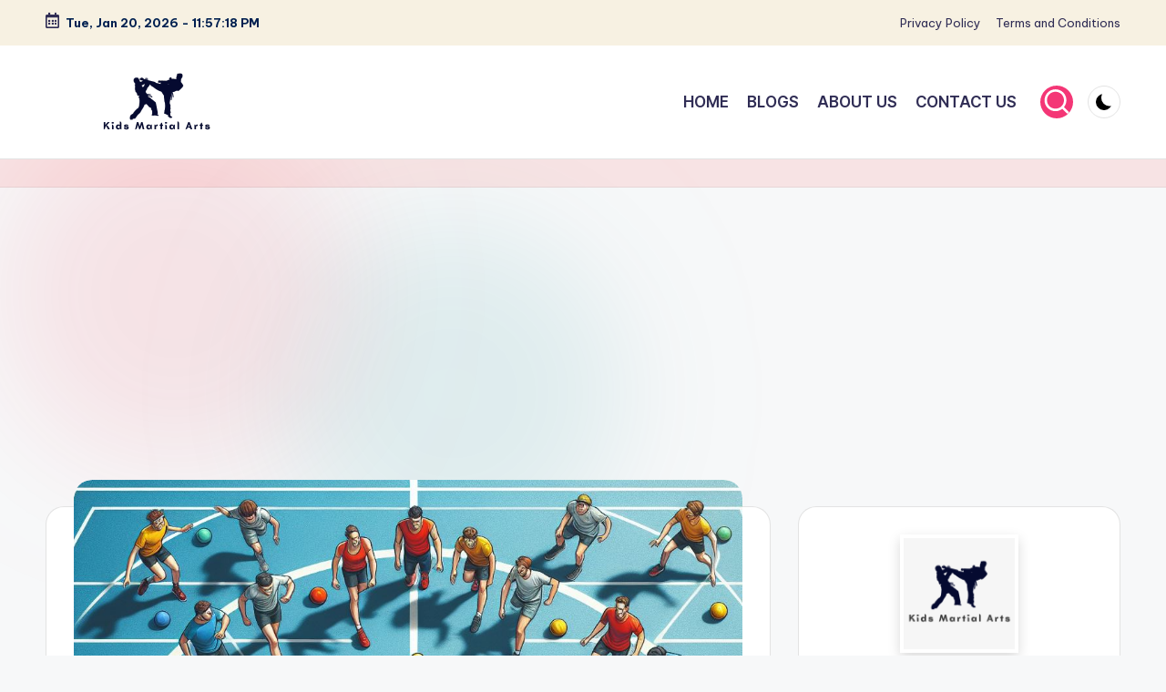

--- FILE ---
content_type: text/html; charset=UTF-8
request_url: https://www.kidsmartialartsguide.com/traditional-dodgeball/
body_size: 28690
content:

<!DOCTYPE html>
<html lang="en-US" prefix="og: https://ogp.me/ns#" itemscope itemtype="http://schema.org/WebPage" >
<head>
	<meta charset="UTF-8">
	<link rel="profile" href="https://gmpg.org/xfn/11">
	<meta name="viewport" content="width=device-width, initial-scale=1">
<!-- Search Engine Optimization by Rank Math - https://rankmath.com/ -->
<title>Discover 5 Exciting Variations Beyond the Traditional Dodgeball</title>
<meta name="description" content="Dive into the world of variations beyond the traditional dodgeball. Explore different versions, rules, and strategies to elevate your dodgeball experience."/>
<meta name="robots" content="index, follow, max-snippet:-1, max-video-preview:-1, max-image-preview:large"/>
<link rel="canonical" href="https://www.kidsmartialartsguide.com/traditional-dodgeball/" />
<meta property="og:locale" content="en_US" />
<meta property="og:type" content="article" />
<meta property="og:title" content="Discover 5 Exciting Variations Beyond the Traditional Dodgeball" />
<meta property="og:description" content="Dive into the world of variations beyond the traditional dodgeball. Explore different versions, rules, and strategies to elevate your dodgeball experience." />
<meta property="og:url" content="https://www.kidsmartialartsguide.com/traditional-dodgeball/" />
<meta property="og:site_name" content="Kids Martial Arts" />
<meta property="article:section" content="Health and Fitness" />
<meta property="og:updated_time" content="2024-04-17T16:26:26+00:00" />
<meta property="og:image" content="https://www.kidsmartialartsguide.com/wp-content/uploads/2024/04/cc8df7c3-2da5-423c-8675-e9c7ba928b4a.jpeg" />
<meta property="og:image:secure_url" content="https://www.kidsmartialartsguide.com/wp-content/uploads/2024/04/cc8df7c3-2da5-423c-8675-e9c7ba928b4a.jpeg" />
<meta property="og:image:width" content="1024" />
<meta property="og:image:height" content="1024" />
<meta property="og:image:alt" content="King&#039;s Court Dodgeball" />
<meta property="og:image:type" content="image/jpeg" />
<meta property="article:published_time" content="2024-04-17T16:26:24+00:00" />
<meta property="article:modified_time" content="2024-04-17T16:26:26+00:00" />
<meta name="twitter:card" content="summary_large_image" />
<meta name="twitter:title" content="Discover 5 Exciting Variations Beyond the Traditional Dodgeball" />
<meta name="twitter:description" content="Dive into the world of variations beyond the traditional dodgeball. Explore different versions, rules, and strategies to elevate your dodgeball experience." />
<meta name="twitter:image" content="https://www.kidsmartialartsguide.com/wp-content/uploads/2024/04/cc8df7c3-2da5-423c-8675-e9c7ba928b4a.jpeg" />
<meta name="twitter:label1" content="Written by" />
<meta name="twitter:data1" content="Aqsa" />
<meta name="twitter:label2" content="Time to read" />
<meta name="twitter:data2" content="4 minutes" />
<script type="application/ld+json" class="rank-math-schema">{"@context":"https://schema.org","@graph":[{"@type":["Person","Organization"],"@id":"https://www.kidsmartialartsguide.com/#person","name":"Kids Martial Arts","logo":{"@type":"ImageObject","@id":"https://www.kidsmartialartsguide.com/#logo","url":"https://www.kidsmartialartsguide.com/wp-content/uploads/2023/10/cropped-Black-and-Grey-Simple-Minimalist-Modern-Martial-Arts-College-Logo-350-x-70-px-2-150x70.png","contentUrl":"https://www.kidsmartialartsguide.com/wp-content/uploads/2023/10/cropped-Black-and-Grey-Simple-Minimalist-Modern-Martial-Arts-College-Logo-350-x-70-px-2-150x70.png","caption":"Kids Martial Arts","inLanguage":"en-US"},"image":{"@type":"ImageObject","@id":"https://www.kidsmartialartsguide.com/#logo","url":"https://www.kidsmartialartsguide.com/wp-content/uploads/2023/10/cropped-Black-and-Grey-Simple-Minimalist-Modern-Martial-Arts-College-Logo-350-x-70-px-2-150x70.png","contentUrl":"https://www.kidsmartialartsguide.com/wp-content/uploads/2023/10/cropped-Black-and-Grey-Simple-Minimalist-Modern-Martial-Arts-College-Logo-350-x-70-px-2-150x70.png","caption":"Kids Martial Arts","inLanguage":"en-US"}},{"@type":"WebSite","@id":"https://www.kidsmartialartsguide.com/#website","url":"https://www.kidsmartialartsguide.com","name":"Kids Martial Arts","publisher":{"@id":"https://www.kidsmartialartsguide.com/#person"},"inLanguage":"en-US"},{"@type":"ImageObject","@id":"https://www.kidsmartialartsguide.com/wp-content/uploads/2024/04/cc8df7c3-2da5-423c-8675-e9c7ba928b4a.jpeg","url":"https://www.kidsmartialartsguide.com/wp-content/uploads/2024/04/cc8df7c3-2da5-423c-8675-e9c7ba928b4a.jpeg","width":"1024","height":"1024","caption":"King's Court Dodgeball","inLanguage":"en-US"},{"@type":"WebPage","@id":"https://www.kidsmartialartsguide.com/traditional-dodgeball/#webpage","url":"https://www.kidsmartialartsguide.com/traditional-dodgeball/","name":"Discover 5 Exciting Variations Beyond the Traditional Dodgeball","datePublished":"2024-04-17T16:26:24+00:00","dateModified":"2024-04-17T16:26:26+00:00","isPartOf":{"@id":"https://www.kidsmartialartsguide.com/#website"},"primaryImageOfPage":{"@id":"https://www.kidsmartialartsguide.com/wp-content/uploads/2024/04/cc8df7c3-2da5-423c-8675-e9c7ba928b4a.jpeg"},"inLanguage":"en-US"},{"@type":"Person","@id":"https://www.kidsmartialartsguide.com/author/kidsmartialartsguide_ueyee8/","name":"Aqsa","url":"https://www.kidsmartialartsguide.com/author/kidsmartialartsguide_ueyee8/","image":{"@type":"ImageObject","@id":"https://secure.gravatar.com/avatar/478f3b66421252200331b844276bfb9724ff17c5e4aecdfcd69d2d0264d7ef9a?s=96&amp;d=mm&amp;r=g","url":"https://secure.gravatar.com/avatar/478f3b66421252200331b844276bfb9724ff17c5e4aecdfcd69d2d0264d7ef9a?s=96&amp;d=mm&amp;r=g","caption":"Aqsa","inLanguage":"en-US"},"sameAs":["https://www.kidsmartialartsguide.com"]},{"@type":"BlogPosting","headline":"Discover 5 Exciting Variations Beyond the Traditional Dodgeball","keywords":"Traditional Dodgeball,Dodgeball Variations","datePublished":"2024-04-17T16:26:24+00:00","dateModified":"2024-04-17T16:26:26+00:00","articleSection":"Health and Fitness","author":{"@id":"https://www.kidsmartialartsguide.com/author/kidsmartialartsguide_ueyee8/","name":"Aqsa"},"publisher":{"@id":"https://www.kidsmartialartsguide.com/#person"},"description":"Dive into the world of variations beyond the traditional dodgeball. Explore different versions, rules, and strategies to elevate your dodgeball experience.","name":"Discover 5 Exciting Variations Beyond the Traditional Dodgeball","@id":"https://www.kidsmartialartsguide.com/traditional-dodgeball/#richSnippet","isPartOf":{"@id":"https://www.kidsmartialartsguide.com/traditional-dodgeball/#webpage"},"image":{"@id":"https://www.kidsmartialartsguide.com/wp-content/uploads/2024/04/cc8df7c3-2da5-423c-8675-e9c7ba928b4a.jpeg"},"inLanguage":"en-US","mainEntityOfPage":{"@id":"https://www.kidsmartialartsguide.com/traditional-dodgeball/#webpage"}}]}</script>
<!-- /Rank Math WordPress SEO plugin -->

<link rel='dns-prefetch' href='//www.googletagmanager.com' />
<link rel='dns-prefetch' href='//fonts.googleapis.com' />
<link rel='dns-prefetch' href='//pagead2.googlesyndication.com' />
<link rel='dns-prefetch' href='//fundingchoicesmessages.google.com' />
<link rel="alternate" type="application/rss+xml" title="Kids Martial Arts &raquo; Feed" href="https://www.kidsmartialartsguide.com/feed/" />
<link rel="alternate" type="application/rss+xml" title="Kids Martial Arts &raquo; Comments Feed" href="https://www.kidsmartialartsguide.com/comments/feed/" />
<link rel="alternate" type="application/rss+xml" title="Kids Martial Arts &raquo; What are Some Dodgeball Variations Besides Traditional Dodgeball? Comments Feed" href="https://www.kidsmartialartsguide.com/traditional-dodgeball/feed/" />
<link rel="alternate" title="oEmbed (JSON)" type="application/json+oembed" href="https://www.kidsmartialartsguide.com/wp-json/oembed/1.0/embed?url=https%3A%2F%2Fwww.kidsmartialartsguide.com%2Ftraditional-dodgeball%2F" />
<link rel="alternate" title="oEmbed (XML)" type="text/xml+oembed" href="https://www.kidsmartialartsguide.com/wp-json/oembed/1.0/embed?url=https%3A%2F%2Fwww.kidsmartialartsguide.com%2Ftraditional-dodgeball%2F&#038;format=xml" />
<style id='wp-img-auto-sizes-contain-inline-css'>
img:is([sizes=auto i],[sizes^="auto," i]){contain-intrinsic-size:3000px 1500px}
/*# sourceURL=wp-img-auto-sizes-contain-inline-css */
</style>
<style id='wp-emoji-styles-inline-css'>

	img.wp-smiley, img.emoji {
		display: inline !important;
		border: none !important;
		box-shadow: none !important;
		height: 1em !important;
		width: 1em !important;
		margin: 0 0.07em !important;
		vertical-align: -0.1em !important;
		background: none !important;
		padding: 0 !important;
	}
/*# sourceURL=wp-emoji-styles-inline-css */
</style>
<link rel='stylesheet' id='wp-block-library-css' href='https://www.kidsmartialartsguide.com/wp-includes/css/dist/block-library/style.min.css?ver=6.9' media='all' />
<style id='wp-block-library-theme-inline-css'>
.wp-block-audio :where(figcaption){color:#555;font-size:13px;text-align:center}.is-dark-theme .wp-block-audio :where(figcaption){color:#ffffffa6}.wp-block-audio{margin:0 0 1em}.wp-block-code{border:1px solid #ccc;border-radius:4px;font-family:Menlo,Consolas,monaco,monospace;padding:.8em 1em}.wp-block-embed :where(figcaption){color:#555;font-size:13px;text-align:center}.is-dark-theme .wp-block-embed :where(figcaption){color:#ffffffa6}.wp-block-embed{margin:0 0 1em}.blocks-gallery-caption{color:#555;font-size:13px;text-align:center}.is-dark-theme .blocks-gallery-caption{color:#ffffffa6}:root :where(.wp-block-image figcaption){color:#555;font-size:13px;text-align:center}.is-dark-theme :root :where(.wp-block-image figcaption){color:#ffffffa6}.wp-block-image{margin:0 0 1em}.wp-block-pullquote{border-bottom:4px solid;border-top:4px solid;color:currentColor;margin-bottom:1.75em}.wp-block-pullquote :where(cite),.wp-block-pullquote :where(footer),.wp-block-pullquote__citation{color:currentColor;font-size:.8125em;font-style:normal;text-transform:uppercase}.wp-block-quote{border-left:.25em solid;margin:0 0 1.75em;padding-left:1em}.wp-block-quote cite,.wp-block-quote footer{color:currentColor;font-size:.8125em;font-style:normal;position:relative}.wp-block-quote:where(.has-text-align-right){border-left:none;border-right:.25em solid;padding-left:0;padding-right:1em}.wp-block-quote:where(.has-text-align-center){border:none;padding-left:0}.wp-block-quote.is-large,.wp-block-quote.is-style-large,.wp-block-quote:where(.is-style-plain){border:none}.wp-block-search .wp-block-search__label{font-weight:700}.wp-block-search__button{border:1px solid #ccc;padding:.375em .625em}:where(.wp-block-group.has-background){padding:1.25em 2.375em}.wp-block-separator.has-css-opacity{opacity:.4}.wp-block-separator{border:none;border-bottom:2px solid;margin-left:auto;margin-right:auto}.wp-block-separator.has-alpha-channel-opacity{opacity:1}.wp-block-separator:not(.is-style-wide):not(.is-style-dots){width:100px}.wp-block-separator.has-background:not(.is-style-dots){border-bottom:none;height:1px}.wp-block-separator.has-background:not(.is-style-wide):not(.is-style-dots){height:2px}.wp-block-table{margin:0 0 1em}.wp-block-table td,.wp-block-table th{word-break:normal}.wp-block-table :where(figcaption){color:#555;font-size:13px;text-align:center}.is-dark-theme .wp-block-table :where(figcaption){color:#ffffffa6}.wp-block-video :where(figcaption){color:#555;font-size:13px;text-align:center}.is-dark-theme .wp-block-video :where(figcaption){color:#ffffffa6}.wp-block-video{margin:0 0 1em}:root :where(.wp-block-template-part.has-background){margin-bottom:0;margin-top:0;padding:1.25em 2.375em}
/*# sourceURL=/wp-includes/css/dist/block-library/theme.min.css */
</style>
<style id='classic-theme-styles-inline-css'>
/*! This file is auto-generated */
.wp-block-button__link{color:#fff;background-color:#32373c;border-radius:9999px;box-shadow:none;text-decoration:none;padding:calc(.667em + 2px) calc(1.333em + 2px);font-size:1.125em}.wp-block-file__button{background:#32373c;color:#fff;text-decoration:none}
/*# sourceURL=/wp-includes/css/classic-themes.min.css */
</style>
<style id='global-styles-inline-css'>
:root{--wp--preset--aspect-ratio--square: 1;--wp--preset--aspect-ratio--4-3: 4/3;--wp--preset--aspect-ratio--3-4: 3/4;--wp--preset--aspect-ratio--3-2: 3/2;--wp--preset--aspect-ratio--2-3: 2/3;--wp--preset--aspect-ratio--16-9: 16/9;--wp--preset--aspect-ratio--9-16: 9/16;--wp--preset--color--black: #000000;--wp--preset--color--cyan-bluish-gray: #abb8c3;--wp--preset--color--white: #ffffff;--wp--preset--color--pale-pink: #f78da7;--wp--preset--color--vivid-red: #cf2e2e;--wp--preset--color--luminous-vivid-orange: #ff6900;--wp--preset--color--luminous-vivid-amber: #fcb900;--wp--preset--color--light-green-cyan: #7bdcb5;--wp--preset--color--vivid-green-cyan: #00d084;--wp--preset--color--pale-cyan-blue: #8ed1fc;--wp--preset--color--vivid-cyan-blue: #0693e3;--wp--preset--color--vivid-purple: #9b51e0;--wp--preset--gradient--vivid-cyan-blue-to-vivid-purple: linear-gradient(135deg,rgb(6,147,227) 0%,rgb(155,81,224) 100%);--wp--preset--gradient--light-green-cyan-to-vivid-green-cyan: linear-gradient(135deg,rgb(122,220,180) 0%,rgb(0,208,130) 100%);--wp--preset--gradient--luminous-vivid-amber-to-luminous-vivid-orange: linear-gradient(135deg,rgb(252,185,0) 0%,rgb(255,105,0) 100%);--wp--preset--gradient--luminous-vivid-orange-to-vivid-red: linear-gradient(135deg,rgb(255,105,0) 0%,rgb(207,46,46) 100%);--wp--preset--gradient--very-light-gray-to-cyan-bluish-gray: linear-gradient(135deg,rgb(238,238,238) 0%,rgb(169,184,195) 100%);--wp--preset--gradient--cool-to-warm-spectrum: linear-gradient(135deg,rgb(74,234,220) 0%,rgb(151,120,209) 20%,rgb(207,42,186) 40%,rgb(238,44,130) 60%,rgb(251,105,98) 80%,rgb(254,248,76) 100%);--wp--preset--gradient--blush-light-purple: linear-gradient(135deg,rgb(255,206,236) 0%,rgb(152,150,240) 100%);--wp--preset--gradient--blush-bordeaux: linear-gradient(135deg,rgb(254,205,165) 0%,rgb(254,45,45) 50%,rgb(107,0,62) 100%);--wp--preset--gradient--luminous-dusk: linear-gradient(135deg,rgb(255,203,112) 0%,rgb(199,81,192) 50%,rgb(65,88,208) 100%);--wp--preset--gradient--pale-ocean: linear-gradient(135deg,rgb(255,245,203) 0%,rgb(182,227,212) 50%,rgb(51,167,181) 100%);--wp--preset--gradient--electric-grass: linear-gradient(135deg,rgb(202,248,128) 0%,rgb(113,206,126) 100%);--wp--preset--gradient--midnight: linear-gradient(135deg,rgb(2,3,129) 0%,rgb(40,116,252) 100%);--wp--preset--font-size--small: 13px;--wp--preset--font-size--medium: 20px;--wp--preset--font-size--large: 36px;--wp--preset--font-size--x-large: 42px;--wp--preset--spacing--20: 0.44rem;--wp--preset--spacing--30: 0.67rem;--wp--preset--spacing--40: 1rem;--wp--preset--spacing--50: 1.5rem;--wp--preset--spacing--60: 2.25rem;--wp--preset--spacing--70: 3.38rem;--wp--preset--spacing--80: 5.06rem;--wp--preset--shadow--natural: 6px 6px 9px rgba(0, 0, 0, 0.2);--wp--preset--shadow--deep: 12px 12px 50px rgba(0, 0, 0, 0.4);--wp--preset--shadow--sharp: 6px 6px 0px rgba(0, 0, 0, 0.2);--wp--preset--shadow--outlined: 6px 6px 0px -3px rgb(255, 255, 255), 6px 6px rgb(0, 0, 0);--wp--preset--shadow--crisp: 6px 6px 0px rgb(0, 0, 0);}:where(.is-layout-flex){gap: 0.5em;}:where(.is-layout-grid){gap: 0.5em;}body .is-layout-flex{display: flex;}.is-layout-flex{flex-wrap: wrap;align-items: center;}.is-layout-flex > :is(*, div){margin: 0;}body .is-layout-grid{display: grid;}.is-layout-grid > :is(*, div){margin: 0;}:where(.wp-block-columns.is-layout-flex){gap: 2em;}:where(.wp-block-columns.is-layout-grid){gap: 2em;}:where(.wp-block-post-template.is-layout-flex){gap: 1.25em;}:where(.wp-block-post-template.is-layout-grid){gap: 1.25em;}.has-black-color{color: var(--wp--preset--color--black) !important;}.has-cyan-bluish-gray-color{color: var(--wp--preset--color--cyan-bluish-gray) !important;}.has-white-color{color: var(--wp--preset--color--white) !important;}.has-pale-pink-color{color: var(--wp--preset--color--pale-pink) !important;}.has-vivid-red-color{color: var(--wp--preset--color--vivid-red) !important;}.has-luminous-vivid-orange-color{color: var(--wp--preset--color--luminous-vivid-orange) !important;}.has-luminous-vivid-amber-color{color: var(--wp--preset--color--luminous-vivid-amber) !important;}.has-light-green-cyan-color{color: var(--wp--preset--color--light-green-cyan) !important;}.has-vivid-green-cyan-color{color: var(--wp--preset--color--vivid-green-cyan) !important;}.has-pale-cyan-blue-color{color: var(--wp--preset--color--pale-cyan-blue) !important;}.has-vivid-cyan-blue-color{color: var(--wp--preset--color--vivid-cyan-blue) !important;}.has-vivid-purple-color{color: var(--wp--preset--color--vivid-purple) !important;}.has-black-background-color{background-color: var(--wp--preset--color--black) !important;}.has-cyan-bluish-gray-background-color{background-color: var(--wp--preset--color--cyan-bluish-gray) !important;}.has-white-background-color{background-color: var(--wp--preset--color--white) !important;}.has-pale-pink-background-color{background-color: var(--wp--preset--color--pale-pink) !important;}.has-vivid-red-background-color{background-color: var(--wp--preset--color--vivid-red) !important;}.has-luminous-vivid-orange-background-color{background-color: var(--wp--preset--color--luminous-vivid-orange) !important;}.has-luminous-vivid-amber-background-color{background-color: var(--wp--preset--color--luminous-vivid-amber) !important;}.has-light-green-cyan-background-color{background-color: var(--wp--preset--color--light-green-cyan) !important;}.has-vivid-green-cyan-background-color{background-color: var(--wp--preset--color--vivid-green-cyan) !important;}.has-pale-cyan-blue-background-color{background-color: var(--wp--preset--color--pale-cyan-blue) !important;}.has-vivid-cyan-blue-background-color{background-color: var(--wp--preset--color--vivid-cyan-blue) !important;}.has-vivid-purple-background-color{background-color: var(--wp--preset--color--vivid-purple) !important;}.has-black-border-color{border-color: var(--wp--preset--color--black) !important;}.has-cyan-bluish-gray-border-color{border-color: var(--wp--preset--color--cyan-bluish-gray) !important;}.has-white-border-color{border-color: var(--wp--preset--color--white) !important;}.has-pale-pink-border-color{border-color: var(--wp--preset--color--pale-pink) !important;}.has-vivid-red-border-color{border-color: var(--wp--preset--color--vivid-red) !important;}.has-luminous-vivid-orange-border-color{border-color: var(--wp--preset--color--luminous-vivid-orange) !important;}.has-luminous-vivid-amber-border-color{border-color: var(--wp--preset--color--luminous-vivid-amber) !important;}.has-light-green-cyan-border-color{border-color: var(--wp--preset--color--light-green-cyan) !important;}.has-vivid-green-cyan-border-color{border-color: var(--wp--preset--color--vivid-green-cyan) !important;}.has-pale-cyan-blue-border-color{border-color: var(--wp--preset--color--pale-cyan-blue) !important;}.has-vivid-cyan-blue-border-color{border-color: var(--wp--preset--color--vivid-cyan-blue) !important;}.has-vivid-purple-border-color{border-color: var(--wp--preset--color--vivid-purple) !important;}.has-vivid-cyan-blue-to-vivid-purple-gradient-background{background: var(--wp--preset--gradient--vivid-cyan-blue-to-vivid-purple) !important;}.has-light-green-cyan-to-vivid-green-cyan-gradient-background{background: var(--wp--preset--gradient--light-green-cyan-to-vivid-green-cyan) !important;}.has-luminous-vivid-amber-to-luminous-vivid-orange-gradient-background{background: var(--wp--preset--gradient--luminous-vivid-amber-to-luminous-vivid-orange) !important;}.has-luminous-vivid-orange-to-vivid-red-gradient-background{background: var(--wp--preset--gradient--luminous-vivid-orange-to-vivid-red) !important;}.has-very-light-gray-to-cyan-bluish-gray-gradient-background{background: var(--wp--preset--gradient--very-light-gray-to-cyan-bluish-gray) !important;}.has-cool-to-warm-spectrum-gradient-background{background: var(--wp--preset--gradient--cool-to-warm-spectrum) !important;}.has-blush-light-purple-gradient-background{background: var(--wp--preset--gradient--blush-light-purple) !important;}.has-blush-bordeaux-gradient-background{background: var(--wp--preset--gradient--blush-bordeaux) !important;}.has-luminous-dusk-gradient-background{background: var(--wp--preset--gradient--luminous-dusk) !important;}.has-pale-ocean-gradient-background{background: var(--wp--preset--gradient--pale-ocean) !important;}.has-electric-grass-gradient-background{background: var(--wp--preset--gradient--electric-grass) !important;}.has-midnight-gradient-background{background: var(--wp--preset--gradient--midnight) !important;}.has-small-font-size{font-size: var(--wp--preset--font-size--small) !important;}.has-medium-font-size{font-size: var(--wp--preset--font-size--medium) !important;}.has-large-font-size{font-size: var(--wp--preset--font-size--large) !important;}.has-x-large-font-size{font-size: var(--wp--preset--font-size--x-large) !important;}
:where(.wp-block-post-template.is-layout-flex){gap: 1.25em;}:where(.wp-block-post-template.is-layout-grid){gap: 1.25em;}
:where(.wp-block-term-template.is-layout-flex){gap: 1.25em;}:where(.wp-block-term-template.is-layout-grid){gap: 1.25em;}
:where(.wp-block-columns.is-layout-flex){gap: 2em;}:where(.wp-block-columns.is-layout-grid){gap: 2em;}
:root :where(.wp-block-pullquote){font-size: 1.5em;line-height: 1.6;}
/*# sourceURL=global-styles-inline-css */
</style>
<link rel='stylesheet' id='ez-toc-css' href='https://www.kidsmartialartsguide.com/wp-content/plugins/easy-table-of-contents/assets/css/screen.min.css?ver=2.0.80' media='all' />
<style id='ez-toc-inline-css'>
div#ez-toc-container .ez-toc-title {font-size: 120%;}div#ez-toc-container .ez-toc-title {font-weight: 500;}div#ez-toc-container ul li , div#ez-toc-container ul li a {font-size: 95%;}div#ez-toc-container ul li , div#ez-toc-container ul li a {font-weight: 500;}div#ez-toc-container nav ul ul li {font-size: 90%;}.ez-toc-box-title {font-weight: bold; margin-bottom: 10px; text-align: center; text-transform: uppercase; letter-spacing: 1px; color: #666; padding-bottom: 5px;position:absolute;top:-4%;left:5%;background-color: inherit;transition: top 0.3s ease;}.ez-toc-box-title.toc-closed {top:-25%;}
.ez-toc-container-direction {direction: ltr;}.ez-toc-counter ul{counter-reset: item ;}.ez-toc-counter nav ul li a::before {content: counters(item, '.', decimal) '. ';display: inline-block;counter-increment: item;flex-grow: 0;flex-shrink: 0;margin-right: .2em; float: left; }.ez-toc-widget-direction {direction: ltr;}.ez-toc-widget-container ul{counter-reset: item ;}.ez-toc-widget-container nav ul li a::before {content: counters(item, '.', decimal) '. ';display: inline-block;counter-increment: item;flex-grow: 0;flex-shrink: 0;margin-right: .2em; float: left; }
/*# sourceURL=ez-toc-inline-css */
</style>
<link rel='stylesheet' id='bloghash-elementor-css' href='https://www.kidsmartialartsguide.com/wp-content/themes/bloghash/assets/css/compatibility/elementor.min.css?ver=1.0.27' media='all' />
<link rel='stylesheet' id='swiper-css' href='https://www.kidsmartialartsguide.com/wp-content/plugins/elementor/assets/lib/swiper/v8/css/swiper.min.css?ver=8.4.5' media='all' />
<link rel='stylesheet' id='FontAwesome-css' href='https://www.kidsmartialartsguide.com/wp-content/themes/bloghash/assets/css/all.min.css?ver=5.15.4' media='all' />
<link rel='stylesheet' id='bloghash-styles-css' href='https://www.kidsmartialartsguide.com/wp-content/themes/bloghash/assets/css/style.min.css?ver=1.0.27' media='all' />
<link rel='stylesheet' id='bloghash-google-fonts-css' href='//fonts.googleapis.com/css?family=Inter+Tight%3A600%7CBe+Vietnam+Pro%3A400%2C700%2C500%7CPlayfair+Display%3A400%2C400i&#038;display=swap&#038;subsets=latin&#038;ver=1.0.27' media='' />
<link rel='stylesheet' id='bloghash-dynamic-styles-css' href='https://www.kidsmartialartsguide.com/wp-content/uploads/bloghash/dynamic-styles.css?ver=1768512260' media='all' />
<script src="https://www.kidsmartialartsguide.com/wp-includes/js/jquery/jquery.min.js?ver=3.7.1" id="jquery-core-js"></script>
<script src="https://www.kidsmartialartsguide.com/wp-includes/js/jquery/jquery-migrate.min.js?ver=3.4.1" id="jquery-migrate-js"></script>

<!-- Google tag (gtag.js) snippet added by Site Kit -->
<!-- Google Analytics snippet added by Site Kit -->
<script src="https://www.googletagmanager.com/gtag/js?id=GT-WKGV2QW4" id="google_gtagjs-js" async></script>
<script id="google_gtagjs-js-after">
window.dataLayer = window.dataLayer || [];function gtag(){dataLayer.push(arguments);}
gtag("set","linker",{"domains":["www.kidsmartialartsguide.com"]});
gtag("js", new Date());
gtag("set", "developer_id.dZTNiMT", true);
gtag("config", "GT-WKGV2QW4");
 window._googlesitekit = window._googlesitekit || {}; window._googlesitekit.throttledEvents = []; window._googlesitekit.gtagEvent = (name, data) => { var key = JSON.stringify( { name, data } ); if ( !! window._googlesitekit.throttledEvents[ key ] ) { return; } window._googlesitekit.throttledEvents[ key ] = true; setTimeout( () => { delete window._googlesitekit.throttledEvents[ key ]; }, 5 ); gtag( "event", name, { ...data, event_source: "site-kit" } ); }; 
//# sourceURL=google_gtagjs-js-after
</script>
<link rel="https://api.w.org/" href="https://www.kidsmartialartsguide.com/wp-json/" /><link rel="alternate" title="JSON" type="application/json" href="https://www.kidsmartialartsguide.com/wp-json/wp/v2/posts/3509" /><link rel="EditURI" type="application/rsd+xml" title="RSD" href="https://www.kidsmartialartsguide.com/xmlrpc.php?rsd" />
<meta name="generator" content="WordPress 6.9" />
<link rel='shortlink' href='https://www.kidsmartialartsguide.com/?p=3509' />
<meta name="generator" content="Site Kit by Google 1.170.0" /><link rel="pingback" href="https://www.kidsmartialartsguide.com/xmlrpc.php">
<meta name="theme-color" content="#F43676">
<!-- Google AdSense meta tags added by Site Kit -->
<meta name="google-adsense-platform-account" content="ca-host-pub-2644536267352236">
<meta name="google-adsense-platform-domain" content="sitekit.withgoogle.com">
<!-- End Google AdSense meta tags added by Site Kit -->
<meta name="generator" content="Elementor 3.34.1; features: e_font_icon_svg, additional_custom_breakpoints; settings: css_print_method-external, google_font-enabled, font_display-swap">
			<style>
				.e-con.e-parent:nth-of-type(n+4):not(.e-lazyloaded):not(.e-no-lazyload),
				.e-con.e-parent:nth-of-type(n+4):not(.e-lazyloaded):not(.e-no-lazyload) * {
					background-image: none !important;
				}
				@media screen and (max-height: 1024px) {
					.e-con.e-parent:nth-of-type(n+3):not(.e-lazyloaded):not(.e-no-lazyload),
					.e-con.e-parent:nth-of-type(n+3):not(.e-lazyloaded):not(.e-no-lazyload) * {
						background-image: none !important;
					}
				}
				@media screen and (max-height: 640px) {
					.e-con.e-parent:nth-of-type(n+2):not(.e-lazyloaded):not(.e-no-lazyload),
					.e-con.e-parent:nth-of-type(n+2):not(.e-lazyloaded):not(.e-no-lazyload) * {
						background-image: none !important;
					}
				}
			</style>
			
<!-- Google AdSense snippet added by Site Kit -->
<script async src="https://pagead2.googlesyndication.com/pagead/js/adsbygoogle.js?client=ca-pub-3146005147112664&amp;host=ca-host-pub-2644536267352236" crossorigin="anonymous"></script>

<!-- End Google AdSense snippet added by Site Kit -->

<!-- Google AdSense Ad Blocking Recovery snippet added by Site Kit -->
<script async src="https://fundingchoicesmessages.google.com/i/pub-3146005147112664?ers=1"></script><script>(function() {function signalGooglefcPresent() {if (!window.frames['googlefcPresent']) {if (document.body) {const iframe = document.createElement('iframe'); iframe.style = 'width: 0; height: 0; border: none; z-index: -1000; left: -1000px; top: -1000px;'; iframe.style.display = 'none'; iframe.name = 'googlefcPresent'; document.body.appendChild(iframe);} else {setTimeout(signalGooglefcPresent, 0);}}}signalGooglefcPresent();})();</script>
<!-- End Google AdSense Ad Blocking Recovery snippet added by Site Kit -->

<!-- Google AdSense Ad Blocking Recovery Error Protection snippet added by Site Kit -->
<script>(function(){'use strict';function aa(a){var b=0;return function(){return b<a.length?{done:!1,value:a[b++]}:{done:!0}}}var ba=typeof Object.defineProperties=="function"?Object.defineProperty:function(a,b,c){if(a==Array.prototype||a==Object.prototype)return a;a[b]=c.value;return a};
function ca(a){a=["object"==typeof globalThis&&globalThis,a,"object"==typeof window&&window,"object"==typeof self&&self,"object"==typeof global&&global];for(var b=0;b<a.length;++b){var c=a[b];if(c&&c.Math==Math)return c}throw Error("Cannot find global object");}var da=ca(this);function l(a,b){if(b)a:{var c=da;a=a.split(".");for(var d=0;d<a.length-1;d++){var e=a[d];if(!(e in c))break a;c=c[e]}a=a[a.length-1];d=c[a];b=b(d);b!=d&&b!=null&&ba(c,a,{configurable:!0,writable:!0,value:b})}}
function ea(a){return a.raw=a}function n(a){var b=typeof Symbol!="undefined"&&Symbol.iterator&&a[Symbol.iterator];if(b)return b.call(a);if(typeof a.length=="number")return{next:aa(a)};throw Error(String(a)+" is not an iterable or ArrayLike");}function fa(a){for(var b,c=[];!(b=a.next()).done;)c.push(b.value);return c}var ha=typeof Object.create=="function"?Object.create:function(a){function b(){}b.prototype=a;return new b},p;
if(typeof Object.setPrototypeOf=="function")p=Object.setPrototypeOf;else{var q;a:{var ja={a:!0},ka={};try{ka.__proto__=ja;q=ka.a;break a}catch(a){}q=!1}p=q?function(a,b){a.__proto__=b;if(a.__proto__!==b)throw new TypeError(a+" is not extensible");return a}:null}var la=p;
function t(a,b){a.prototype=ha(b.prototype);a.prototype.constructor=a;if(la)la(a,b);else for(var c in b)if(c!="prototype")if(Object.defineProperties){var d=Object.getOwnPropertyDescriptor(b,c);d&&Object.defineProperty(a,c,d)}else a[c]=b[c];a.A=b.prototype}function ma(){for(var a=Number(this),b=[],c=a;c<arguments.length;c++)b[c-a]=arguments[c];return b}l("Object.is",function(a){return a?a:function(b,c){return b===c?b!==0||1/b===1/c:b!==b&&c!==c}});
l("Array.prototype.includes",function(a){return a?a:function(b,c){var d=this;d instanceof String&&(d=String(d));var e=d.length;c=c||0;for(c<0&&(c=Math.max(c+e,0));c<e;c++){var f=d[c];if(f===b||Object.is(f,b))return!0}return!1}});
l("String.prototype.includes",function(a){return a?a:function(b,c){if(this==null)throw new TypeError("The 'this' value for String.prototype.includes must not be null or undefined");if(b instanceof RegExp)throw new TypeError("First argument to String.prototype.includes must not be a regular expression");return this.indexOf(b,c||0)!==-1}});l("Number.MAX_SAFE_INTEGER",function(){return 9007199254740991});
l("Number.isFinite",function(a){return a?a:function(b){return typeof b!=="number"?!1:!isNaN(b)&&b!==Infinity&&b!==-Infinity}});l("Number.isInteger",function(a){return a?a:function(b){return Number.isFinite(b)?b===Math.floor(b):!1}});l("Number.isSafeInteger",function(a){return a?a:function(b){return Number.isInteger(b)&&Math.abs(b)<=Number.MAX_SAFE_INTEGER}});
l("Math.trunc",function(a){return a?a:function(b){b=Number(b);if(isNaN(b)||b===Infinity||b===-Infinity||b===0)return b;var c=Math.floor(Math.abs(b));return b<0?-c:c}});/*

 Copyright The Closure Library Authors.
 SPDX-License-Identifier: Apache-2.0
*/
var u=this||self;function v(a,b){a:{var c=["CLOSURE_FLAGS"];for(var d=u,e=0;e<c.length;e++)if(d=d[c[e]],d==null){c=null;break a}c=d}a=c&&c[a];return a!=null?a:b}function w(a){return a};function na(a){u.setTimeout(function(){throw a;},0)};var oa=v(610401301,!1),pa=v(188588736,!0),qa=v(645172343,v(1,!0));var x,ra=u.navigator;x=ra?ra.userAgentData||null:null;function z(a){return oa?x?x.brands.some(function(b){return(b=b.brand)&&b.indexOf(a)!=-1}):!1:!1}function A(a){var b;a:{if(b=u.navigator)if(b=b.userAgent)break a;b=""}return b.indexOf(a)!=-1};function B(){return oa?!!x&&x.brands.length>0:!1}function C(){return B()?z("Chromium"):(A("Chrome")||A("CriOS"))&&!(B()?0:A("Edge"))||A("Silk")};var sa=B()?!1:A("Trident")||A("MSIE");!A("Android")||C();C();A("Safari")&&(C()||(B()?0:A("Coast"))||(B()?0:A("Opera"))||(B()?0:A("Edge"))||(B()?z("Microsoft Edge"):A("Edg/"))||B()&&z("Opera"));var ta={},D=null;var ua=typeof Uint8Array!=="undefined",va=!sa&&typeof btoa==="function";var wa;function E(){return typeof BigInt==="function"};var F=typeof Symbol==="function"&&typeof Symbol()==="symbol";function xa(a){return typeof Symbol==="function"&&typeof Symbol()==="symbol"?Symbol():a}var G=xa(),ya=xa("2ex");var za=F?function(a,b){a[G]|=b}:function(a,b){a.g!==void 0?a.g|=b:Object.defineProperties(a,{g:{value:b,configurable:!0,writable:!0,enumerable:!1}})},H=F?function(a){return a[G]|0}:function(a){return a.g|0},I=F?function(a){return a[G]}:function(a){return a.g},J=F?function(a,b){a[G]=b}:function(a,b){a.g!==void 0?a.g=b:Object.defineProperties(a,{g:{value:b,configurable:!0,writable:!0,enumerable:!1}})};function Aa(a,b){J(b,(a|0)&-14591)}function Ba(a,b){J(b,(a|34)&-14557)};var K={},Ca={};function Da(a){return!(!a||typeof a!=="object"||a.g!==Ca)}function Ea(a){return a!==null&&typeof a==="object"&&!Array.isArray(a)&&a.constructor===Object}function L(a,b,c){if(!Array.isArray(a)||a.length)return!1;var d=H(a);if(d&1)return!0;if(!(b&&(Array.isArray(b)?b.includes(c):b.has(c))))return!1;J(a,d|1);return!0};var M=0,N=0;function Fa(a){var b=a>>>0;M=b;N=(a-b)/4294967296>>>0}function Ga(a){if(a<0){Fa(-a);var b=n(Ha(M,N));a=b.next().value;b=b.next().value;M=a>>>0;N=b>>>0}else Fa(a)}function Ia(a,b){b>>>=0;a>>>=0;if(b<=2097151)var c=""+(4294967296*b+a);else E()?c=""+(BigInt(b)<<BigInt(32)|BigInt(a)):(c=(a>>>24|b<<8)&16777215,b=b>>16&65535,a=(a&16777215)+c*6777216+b*6710656,c+=b*8147497,b*=2,a>=1E7&&(c+=a/1E7>>>0,a%=1E7),c>=1E7&&(b+=c/1E7>>>0,c%=1E7),c=b+Ja(c)+Ja(a));return c}
function Ja(a){a=String(a);return"0000000".slice(a.length)+a}function Ha(a,b){b=~b;a?a=~a+1:b+=1;return[a,b]};var Ka=/^-?([1-9][0-9]*|0)(\.[0-9]+)?$/;var O;function La(a,b){O=b;a=new a(b);O=void 0;return a}
function P(a,b,c){a==null&&(a=O);O=void 0;if(a==null){var d=96;c?(a=[c],d|=512):a=[];b&&(d=d&-16760833|(b&1023)<<14)}else{if(!Array.isArray(a))throw Error("narr");d=H(a);if(d&2048)throw Error("farr");if(d&64)return a;d|=64;if(c&&(d|=512,c!==a[0]))throw Error("mid");a:{c=a;var e=c.length;if(e){var f=e-1;if(Ea(c[f])){d|=256;b=f-(+!!(d&512)-1);if(b>=1024)throw Error("pvtlmt");d=d&-16760833|(b&1023)<<14;break a}}if(b){b=Math.max(b,e-(+!!(d&512)-1));if(b>1024)throw Error("spvt");d=d&-16760833|(b&1023)<<
14}}}J(a,d);return a};function Ma(a){switch(typeof a){case "number":return isFinite(a)?a:String(a);case "boolean":return a?1:0;case "object":if(a)if(Array.isArray(a)){if(L(a,void 0,0))return}else if(ua&&a!=null&&a instanceof Uint8Array){if(va){for(var b="",c=0,d=a.length-10240;c<d;)b+=String.fromCharCode.apply(null,a.subarray(c,c+=10240));b+=String.fromCharCode.apply(null,c?a.subarray(c):a);a=btoa(b)}else{b===void 0&&(b=0);if(!D){D={};c="ABCDEFGHIJKLMNOPQRSTUVWXYZabcdefghijklmnopqrstuvwxyz0123456789".split("");d=["+/=",
"+/","-_=","-_.","-_"];for(var e=0;e<5;e++){var f=c.concat(d[e].split(""));ta[e]=f;for(var g=0;g<f.length;g++){var h=f[g];D[h]===void 0&&(D[h]=g)}}}b=ta[b];c=Array(Math.floor(a.length/3));d=b[64]||"";for(e=f=0;f<a.length-2;f+=3){var k=a[f],m=a[f+1];h=a[f+2];g=b[k>>2];k=b[(k&3)<<4|m>>4];m=b[(m&15)<<2|h>>6];h=b[h&63];c[e++]=g+k+m+h}g=0;h=d;switch(a.length-f){case 2:g=a[f+1],h=b[(g&15)<<2]||d;case 1:a=a[f],c[e]=b[a>>2]+b[(a&3)<<4|g>>4]+h+d}a=c.join("")}return a}}return a};function Na(a,b,c){a=Array.prototype.slice.call(a);var d=a.length,e=b&256?a[d-1]:void 0;d+=e?-1:0;for(b=b&512?1:0;b<d;b++)a[b]=c(a[b]);if(e){b=a[b]={};for(var f in e)Object.prototype.hasOwnProperty.call(e,f)&&(b[f]=c(e[f]))}return a}function Oa(a,b,c,d,e){if(a!=null){if(Array.isArray(a))a=L(a,void 0,0)?void 0:e&&H(a)&2?a:Pa(a,b,c,d!==void 0,e);else if(Ea(a)){var f={},g;for(g in a)Object.prototype.hasOwnProperty.call(a,g)&&(f[g]=Oa(a[g],b,c,d,e));a=f}else a=b(a,d);return a}}
function Pa(a,b,c,d,e){var f=d||c?H(a):0;d=d?!!(f&32):void 0;a=Array.prototype.slice.call(a);for(var g=0;g<a.length;g++)a[g]=Oa(a[g],b,c,d,e);c&&c(f,a);return a}function Qa(a){return a.s===K?a.toJSON():Ma(a)};function Ra(a,b,c){c=c===void 0?Ba:c;if(a!=null){if(ua&&a instanceof Uint8Array)return b?a:new Uint8Array(a);if(Array.isArray(a)){var d=H(a);if(d&2)return a;b&&(b=d===0||!!(d&32)&&!(d&64||!(d&16)));return b?(J(a,(d|34)&-12293),a):Pa(a,Ra,d&4?Ba:c,!0,!0)}a.s===K&&(c=a.h,d=I(c),a=d&2?a:La(a.constructor,Sa(c,d,!0)));return a}}function Sa(a,b,c){var d=c||b&2?Ba:Aa,e=!!(b&32);a=Na(a,b,function(f){return Ra(f,e,d)});za(a,32|(c?2:0));return a};function Ta(a,b){a=a.h;return Ua(a,I(a),b)}function Va(a,b,c,d){b=d+(+!!(b&512)-1);if(!(b<0||b>=a.length||b>=c))return a[b]}
function Ua(a,b,c,d){if(c===-1)return null;var e=b>>14&1023||536870912;if(c>=e){if(b&256)return a[a.length-1][c]}else{var f=a.length;if(d&&b&256&&(d=a[f-1][c],d!=null)){if(Va(a,b,e,c)&&ya!=null){var g;a=(g=wa)!=null?g:wa={};g=a[ya]||0;g>=4||(a[ya]=g+1,g=Error(),g.__closure__error__context__984382||(g.__closure__error__context__984382={}),g.__closure__error__context__984382.severity="incident",na(g))}return d}return Va(a,b,e,c)}}
function Wa(a,b,c,d,e){var f=b>>14&1023||536870912;if(c>=f||e&&!qa){var g=b;if(b&256)e=a[a.length-1];else{if(d==null)return;e=a[f+(+!!(b&512)-1)]={};g|=256}e[c]=d;c<f&&(a[c+(+!!(b&512)-1)]=void 0);g!==b&&J(a,g)}else a[c+(+!!(b&512)-1)]=d,b&256&&(a=a[a.length-1],c in a&&delete a[c])}
function Xa(a,b){var c=Ya;var d=d===void 0?!1:d;var e=a.h;var f=I(e),g=Ua(e,f,b,d);if(g!=null&&typeof g==="object"&&g.s===K)c=g;else if(Array.isArray(g)){var h=H(g),k=h;k===0&&(k|=f&32);k|=f&2;k!==h&&J(g,k);c=new c(g)}else c=void 0;c!==g&&c!=null&&Wa(e,f,b,c,d);e=c;if(e==null)return e;a=a.h;f=I(a);f&2||(g=e,c=g.h,h=I(c),g=h&2?La(g.constructor,Sa(c,h,!1)):g,g!==e&&(e=g,Wa(a,f,b,e,d)));return e}function Za(a,b){a=Ta(a,b);return a==null||typeof a==="string"?a:void 0}
function $a(a,b){var c=c===void 0?0:c;a=Ta(a,b);if(a!=null)if(b=typeof a,b==="number"?Number.isFinite(a):b!=="string"?0:Ka.test(a))if(typeof a==="number"){if(a=Math.trunc(a),!Number.isSafeInteger(a)){Ga(a);b=M;var d=N;if(a=d&2147483648)b=~b+1>>>0,d=~d>>>0,b==0&&(d=d+1>>>0);b=d*4294967296+(b>>>0);a=a?-b:b}}else if(b=Math.trunc(Number(a)),Number.isSafeInteger(b))a=String(b);else{if(b=a.indexOf("."),b!==-1&&(a=a.substring(0,b)),!(a[0]==="-"?a.length<20||a.length===20&&Number(a.substring(0,7))>-922337:
a.length<19||a.length===19&&Number(a.substring(0,6))<922337)){if(a.length<16)Ga(Number(a));else if(E())a=BigInt(a),M=Number(a&BigInt(4294967295))>>>0,N=Number(a>>BigInt(32)&BigInt(4294967295));else{b=+(a[0]==="-");N=M=0;d=a.length;for(var e=b,f=(d-b)%6+b;f<=d;e=f,f+=6)e=Number(a.slice(e,f)),N*=1E6,M=M*1E6+e,M>=4294967296&&(N+=Math.trunc(M/4294967296),N>>>=0,M>>>=0);b&&(b=n(Ha(M,N)),a=b.next().value,b=b.next().value,M=a,N=b)}a=M;b=N;b&2147483648?E()?a=""+(BigInt(b|0)<<BigInt(32)|BigInt(a>>>0)):(b=
n(Ha(a,b)),a=b.next().value,b=b.next().value,a="-"+Ia(a,b)):a=Ia(a,b)}}else a=void 0;return a!=null?a:c}function R(a,b){var c=c===void 0?"":c;a=Za(a,b);return a!=null?a:c};var S;function T(a,b,c){this.h=P(a,b,c)}T.prototype.toJSON=function(){return ab(this)};T.prototype.s=K;T.prototype.toString=function(){try{return S=!0,ab(this).toString()}finally{S=!1}};
function ab(a){var b=S?a.h:Pa(a.h,Qa,void 0,void 0,!1);var c=!S;var d=pa?void 0:a.constructor.v;var e=I(c?a.h:b);if(a=b.length){var f=b[a-1],g=Ea(f);g?a--:f=void 0;e=+!!(e&512)-1;var h=b;if(g){b:{var k=f;var m={};g=!1;if(k)for(var r in k)if(Object.prototype.hasOwnProperty.call(k,r))if(isNaN(+r))m[r]=k[r];else{var y=k[r];Array.isArray(y)&&(L(y,d,+r)||Da(y)&&y.size===0)&&(y=null);y==null&&(g=!0);y!=null&&(m[r]=y)}if(g){for(var Q in m)break b;m=null}else m=k}k=m==null?f!=null:m!==f}for(var ia;a>0;a--){Q=
a-1;r=h[Q];Q-=e;if(!(r==null||L(r,d,Q)||Da(r)&&r.size===0))break;ia=!0}if(h!==b||k||ia){if(!c)h=Array.prototype.slice.call(h,0,a);else if(ia||k||m)h.length=a;m&&h.push(m)}b=h}return b};function bb(a){return function(b){if(b==null||b=="")b=new a;else{b=JSON.parse(b);if(!Array.isArray(b))throw Error("dnarr");za(b,32);b=La(a,b)}return b}};function cb(a){this.h=P(a)}t(cb,T);var db=bb(cb);var U;function V(a){this.g=a}V.prototype.toString=function(){return this.g+""};var eb={};function fb(a){if(U===void 0){var b=null;var c=u.trustedTypes;if(c&&c.createPolicy){try{b=c.createPolicy("goog#html",{createHTML:w,createScript:w,createScriptURL:w})}catch(d){u.console&&u.console.error(d.message)}U=b}else U=b}a=(b=U)?b.createScriptURL(a):a;return new V(a,eb)};/*

 SPDX-License-Identifier: Apache-2.0
*/
function gb(a){var b=ma.apply(1,arguments);if(b.length===0)return fb(a[0]);for(var c=a[0],d=0;d<b.length;d++)c+=encodeURIComponent(b[d])+a[d+1];return fb(c)};function hb(a,b){a.src=b instanceof V&&b.constructor===V?b.g:"type_error:TrustedResourceUrl";var c,d;(c=(b=(d=(c=(a.ownerDocument&&a.ownerDocument.defaultView||window).document).querySelector)==null?void 0:d.call(c,"script[nonce]"))?b.nonce||b.getAttribute("nonce")||"":"")&&a.setAttribute("nonce",c)};function ib(){return Math.floor(Math.random()*2147483648).toString(36)+Math.abs(Math.floor(Math.random()*2147483648)^Date.now()).toString(36)};function jb(a,b){b=String(b);a.contentType==="application/xhtml+xml"&&(b=b.toLowerCase());return a.createElement(b)}function kb(a){this.g=a||u.document||document};function lb(a){a=a===void 0?document:a;return a.createElement("script")};function mb(a,b,c,d,e,f){try{var g=a.g,h=lb(g);h.async=!0;hb(h,b);g.head.appendChild(h);h.addEventListener("load",function(){e();d&&g.head.removeChild(h)});h.addEventListener("error",function(){c>0?mb(a,b,c-1,d,e,f):(d&&g.head.removeChild(h),f())})}catch(k){f()}};var nb=u.atob("aHR0cHM6Ly93d3cuZ3N0YXRpYy5jb20vaW1hZ2VzL2ljb25zL21hdGVyaWFsL3N5c3RlbS8xeC93YXJuaW5nX2FtYmVyXzI0ZHAucG5n"),ob=u.atob("WW91IGFyZSBzZWVpbmcgdGhpcyBtZXNzYWdlIGJlY2F1c2UgYWQgb3Igc2NyaXB0IGJsb2NraW5nIHNvZnR3YXJlIGlzIGludGVyZmVyaW5nIHdpdGggdGhpcyBwYWdlLg=="),pb=u.atob("RGlzYWJsZSBhbnkgYWQgb3Igc2NyaXB0IGJsb2NraW5nIHNvZnR3YXJlLCB0aGVuIHJlbG9hZCB0aGlzIHBhZ2Uu");function qb(a,b,c){this.i=a;this.u=b;this.o=c;this.g=null;this.j=[];this.m=!1;this.l=new kb(this.i)}
function rb(a){if(a.i.body&&!a.m){var b=function(){sb(a);u.setTimeout(function(){tb(a,3)},50)};mb(a.l,a.u,2,!0,function(){u[a.o]||b()},b);a.m=!0}}
function sb(a){for(var b=W(1,5),c=0;c<b;c++){var d=X(a);a.i.body.appendChild(d);a.j.push(d)}b=X(a);b.style.bottom="0";b.style.left="0";b.style.position="fixed";b.style.width=W(100,110).toString()+"%";b.style.zIndex=W(2147483544,2147483644).toString();b.style.backgroundColor=ub(249,259,242,252,219,229);b.style.boxShadow="0 0 12px #888";b.style.color=ub(0,10,0,10,0,10);b.style.display="flex";b.style.justifyContent="center";b.style.fontFamily="Roboto, Arial";c=X(a);c.style.width=W(80,85).toString()+
"%";c.style.maxWidth=W(750,775).toString()+"px";c.style.margin="24px";c.style.display="flex";c.style.alignItems="flex-start";c.style.justifyContent="center";d=jb(a.l.g,"IMG");d.className=ib();d.src=nb;d.alt="Warning icon";d.style.height="24px";d.style.width="24px";d.style.paddingRight="16px";var e=X(a),f=X(a);f.style.fontWeight="bold";f.textContent=ob;var g=X(a);g.textContent=pb;Y(a,e,f);Y(a,e,g);Y(a,c,d);Y(a,c,e);Y(a,b,c);a.g=b;a.i.body.appendChild(a.g);b=W(1,5);for(c=0;c<b;c++)d=X(a),a.i.body.appendChild(d),
a.j.push(d)}function Y(a,b,c){for(var d=W(1,5),e=0;e<d;e++){var f=X(a);b.appendChild(f)}b.appendChild(c);c=W(1,5);for(d=0;d<c;d++)e=X(a),b.appendChild(e)}function W(a,b){return Math.floor(a+Math.random()*(b-a))}function ub(a,b,c,d,e,f){return"rgb("+W(Math.max(a,0),Math.min(b,255)).toString()+","+W(Math.max(c,0),Math.min(d,255)).toString()+","+W(Math.max(e,0),Math.min(f,255)).toString()+")"}function X(a){a=jb(a.l.g,"DIV");a.className=ib();return a}
function tb(a,b){b<=0||a.g!=null&&a.g.offsetHeight!==0&&a.g.offsetWidth!==0||(vb(a),sb(a),u.setTimeout(function(){tb(a,b-1)},50))}function vb(a){for(var b=n(a.j),c=b.next();!c.done;c=b.next())(c=c.value)&&c.parentNode&&c.parentNode.removeChild(c);a.j=[];(b=a.g)&&b.parentNode&&b.parentNode.removeChild(b);a.g=null};function wb(a,b,c,d,e){function f(k){document.body?g(document.body):k>0?u.setTimeout(function(){f(k-1)},e):b()}function g(k){k.appendChild(h);u.setTimeout(function(){h?(h.offsetHeight!==0&&h.offsetWidth!==0?b():a(),h.parentNode&&h.parentNode.removeChild(h)):a()},d)}var h=xb(c);f(3)}function xb(a){var b=document.createElement("div");b.className=a;b.style.width="1px";b.style.height="1px";b.style.position="absolute";b.style.left="-10000px";b.style.top="-10000px";b.style.zIndex="-10000";return b};function Ya(a){this.h=P(a)}t(Ya,T);function yb(a){this.h=P(a)}t(yb,T);var zb=bb(yb);function Ab(a){if(!a)return null;a=Za(a,4);var b;a===null||a===void 0?b=null:b=fb(a);return b};var Bb=ea([""]),Cb=ea([""]);function Db(a,b){this.m=a;this.o=new kb(a.document);this.g=b;this.j=R(this.g,1);this.u=Ab(Xa(this.g,2))||gb(Bb);this.i=!1;b=Ab(Xa(this.g,13))||gb(Cb);this.l=new qb(a.document,b,R(this.g,12))}Db.prototype.start=function(){Eb(this)};
function Eb(a){Fb(a);mb(a.o,a.u,3,!1,function(){a:{var b=a.j;var c=u.btoa(b);if(c=u[c]){try{var d=db(u.atob(c))}catch(e){b=!1;break a}b=b===Za(d,1)}else b=!1}b?Z(a,R(a.g,14)):(Z(a,R(a.g,8)),rb(a.l))},function(){wb(function(){Z(a,R(a.g,7));rb(a.l)},function(){return Z(a,R(a.g,6))},R(a.g,9),$a(a.g,10),$a(a.g,11))})}function Z(a,b){a.i||(a.i=!0,a=new a.m.XMLHttpRequest,a.open("GET",b,!0),a.send())}function Fb(a){var b=u.btoa(a.j);a.m[b]&&Z(a,R(a.g,5))};(function(a,b){u[a]=function(){var c=ma.apply(0,arguments);u[a]=function(){};b.call.apply(b,[null].concat(c instanceof Array?c:fa(n(c))))}})("__h82AlnkH6D91__",function(a){typeof window.atob==="function"&&(new Db(window,zb(window.atob(a)))).start()});}).call(this);

window.__h82AlnkH6D91__("[base64]/[base64]/[base64]/[base64]");</script>
<!-- End Google AdSense Ad Blocking Recovery Error Protection snippet added by Site Kit -->
<link rel="icon" href="https://www.kidsmartialartsguide.com/wp-content/uploads/2023/10/cropped-Black-and-Grey-Simple-Minimalist-Modern-Martial-Arts-College-Logo-32x32.png" sizes="32x32" />
<link rel="icon" href="https://www.kidsmartialartsguide.com/wp-content/uploads/2023/10/cropped-Black-and-Grey-Simple-Minimalist-Modern-Martial-Arts-College-Logo-192x192.png" sizes="192x192" />
<link rel="apple-touch-icon" href="https://www.kidsmartialartsguide.com/wp-content/uploads/2023/10/cropped-Black-and-Grey-Simple-Minimalist-Modern-Martial-Arts-College-Logo-180x180.png" />
<meta name="msapplication-TileImage" content="https://www.kidsmartialartsguide.com/wp-content/uploads/2023/10/cropped-Black-and-Grey-Simple-Minimalist-Modern-Martial-Arts-College-Logo-270x270.png" />
</head>

<body class="wp-singular post-template-default single single-post postid-3509 single-format-standard wp-custom-logo wp-embed-responsive wp-theme-bloghash bloghash-topbar__separators-regular bloghash-layout__fw-contained bloghash-layout__boxed-separated bloghash-layout-shadow bloghash-header-layout-1 bloghash-menu-animation-underline bloghash-header__separators-none bloghash-single-title-in-content bloghash-page-title-align-left comments-open bloghash-has-sidebar bloghash-sticky-sidebar bloghash-sidebar-style-2 bloghash-sidebar-position__right-sidebar entry-media-hover-style-1 bloghash-copyright-layout-1 is-section-heading-init-s1 is-footer-heading-init-s0 bloghash-input-supported bloghash-blog-image-wrap validate-comment-form bloghash-menu-accessibility elementor-default elementor-kit-4680">


<div id="page" class="hfeed site">
	<a class="skip-link screen-reader-text" href="#main">Skip to content</a>

	
	
	<header id="masthead" class="site-header" role="banner" itemtype="https://schema.org/WPHeader" itemscope="itemscope">
		
<div id="bloghash-topbar" class="bloghash-hide-mobile">
	<div class="bloghash-container">
		<div class="bloghash-flex-row">
			<div class="col-md flex-basis-auto start-sm"><div class="bloghash-topbar-widget__text bloghash-topbar-widget bloghash-all"><span><i class="far fa-calendar-alt fa-lg bloghash-icon"></i><strong><span id="bloghash-date"></span> - <span id="bloghash-time"></span></strong></span></div><!-- END .bloghash-topbar-widget --></div>
			<div class="col-md flex-basis-auto end-sm"><div class="bloghash-topbar-widget__nav bloghash-topbar-widget bloghash-all"><nav class="bloghash-nav" role="navigation" aria-label="legal"><ul id="bloghash-topbar-nav" class=""><li id="menu-item-7136" class="menu-item menu-item-type-post_type menu-item-object-page menu-item-7136"><a href="https://www.kidsmartialartsguide.com/privacy-policy/"><span>Privacy Policy</span></a></li>
<li id="menu-item-7188" class="menu-item menu-item-type-post_type menu-item-object-page menu-item-privacy-policy menu-item-7188"><a rel="privacy-policy" href="https://www.kidsmartialartsguide.com/terms-and-conditions/"><span>Terms and Conditions</span></a></li>
</ul></nav></div><!-- END .bloghash-topbar-widget --></div>
		</div>
	</div>
</div><!-- END #bloghash-topbar -->
<div id="bloghash-header" >
		<div id="bloghash-header-inner">
		
<div class="bloghash-container bloghash-header-container">

	
<div class="bloghash-logo bloghash-header-element" itemtype="https://schema.org/Organization" itemscope="itemscope">
	<div class="logo-inner"><a href="https://www.kidsmartialartsguide.com/" rel="home" class="" itemprop="url">
					<img src="https://www.kidsmartialartsguide.com/wp-content/uploads/2023/10/cropped-Black-and-Grey-Simple-Minimalist-Modern-Martial-Arts-College-Logo-350-x-70-px-2.png" alt="Kids Martial Arts" width="253" height="70" class="" itemprop="logo"/>
				</a><span class="site-title screen-reader-text" itemprop="name">
					<a href="https://www.kidsmartialartsguide.com/" rel="home" itemprop="url">
						Kids Martial Arts
					</a>
				</span><p class="site-description screen-reader-text" itemprop="description">
						Learn kids martial arts
					</p></div></div><!-- END .bloghash-logo -->

	<span class="bloghash-header-element bloghash-mobile-nav">
				<button class="bloghash-hamburger hamburger--spin bloghash-hamburger-bloghash-primary-nav" aria-label="Menu" aria-controls="bloghash-primary-nav" type="button">

			
			<span class="hamburger-box">
				<span class="hamburger-inner"></span>
			</span>

		</button>
			</span>

	
<nav class="site-navigation main-navigation bloghash-primary-nav bloghash-nav bloghash-header-element" role="navigation" itemtype="https://schema.org/SiteNavigationElement" itemscope="itemscope" aria-label="Site Navigation">

<ul id="bloghash-primary-nav" class="menu"><li id="menu-item-10627" class="menu-item menu-item-type-custom menu-item-object-custom menu-item-home menu-item-10627"><a href="https://www.kidsmartialartsguide.com"><span>HOME</span></a></li>
<li id="menu-item-10635" class="menu-item menu-item-type-custom menu-item-object-custom menu-item-10635"><a href="https://www.kidsmartialartsguide.com/health-and-fitness/"><span>BLOGS</span></a></li>
<li id="menu-item-10626" class="menu-item menu-item-type-post_type menu-item-object-page menu-item-10626"><a href="https://www.kidsmartialartsguide.com/about-us/"><span>ABOUT US</span></a></li>
<li id="menu-item-10571" class="menu-item menu-item-type-post_type menu-item-object-page menu-item-10571"><a href="https://www.kidsmartialartsguide.com/contact-us/"><span>CONTACT US</span></a></li>
</ul></nav><!-- END .bloghash-nav -->
<div class="bloghash-header-widgets bloghash-header-element bloghash-widget-location-right"><div class="bloghash-header-widget__search bloghash-header-widget bloghash-hide-mobile-tablet"><div class="bloghash-widget-wrapper">
<div aria-haspopup="true">
	<a href="#" class="bloghash-search rounded-fill">
		<svg class="bloghash-icon" aria-label="Search" xmlns="http://www.w3.org/2000/svg" width="32" height="32" viewBox="0 0 32 32"><path d="M28.962 26.499l-4.938-4.938c1.602-2.002 2.669-4.671 2.669-7.474 0-6.673-5.339-12.012-12.012-12.012S2.669 7.414 2.669 14.087a11.962 11.962 0 0012.012 12.012c2.803 0 5.472-.934 7.474-2.669l4.938 4.938c.267.267.667.4.934.4s.667-.133.934-.4a1.29 1.29 0 000-1.868zM5.339 14.087c0-5.205 4.137-9.342 9.342-9.342s9.342 4.137 9.342 9.342c0 2.536-1.068 4.938-2.669 6.54-1.735 1.735-4.004 2.669-6.54 2.669-5.339.133-9.476-4.004-9.476-9.209z" /></svg>	</a><!-- END .bloghash-search -->

	<div class="bloghash-search-simple bloghash-search-container dropdown-item">
		
<form role="search" aria-label="Search for:" method="get" class="bloghash-search-form search-form" action="https://www.kidsmartialartsguide.com/">
	<div>
		<input type="search" class="bloghash-input-search search-field" aria-label="Enter search keywords" placeholder="Search" value="" name="s" />
				
		
			<button type="submit" class="bloghash-animate-arrow right-arrow" aria-hidden="true" role="button" tabindex="0">
				<svg xmlns="http://www.w3.org/2000/svg" viewBox="0 0 25 18"><path class="arrow-handle" d="M2.511 9.007l7.185-7.221c.407-.409.407-1.071 0-1.48s-1.068-.409-1.476 0L.306 8.259a1.049 1.049 0 000 1.481l7.914 7.952c.407.408 1.068.408 1.476 0s.407-1.07 0-1.479L2.511 9.007z"></path><path class="arrow-bar" fill-rule="evenodd" clip-rule="evenodd" d="M1 8h28.001a1.001 1.001 0 010 2H1a1 1 0 110-2z"></path></svg>
			</button>		<button type="button" class="bloghash-search-close" aria-hidden="true" role="button">
			<svg aria-hidden="true" xmlns="http://www.w3.org/2000/svg" width="16" height="16" viewBox="0 0 16 16"><path d="M6.852 7.649L.399 1.195 1.445.149l6.454 6.453L14.352.149l1.047 1.046-6.454 6.454 6.454 6.453-1.047 1.047-6.453-6.454-6.454 6.454-1.046-1.047z" fill="currentColor" fill-rule="evenodd"></path></svg>
		</button>
			</div>
</form>	</div><!-- END .bloghash-search-simple -->
</div>
</div></div><!-- END .bloghash-header-widget --><div class="bloghash-header-widget__darkmode bloghash-header-widget bloghash-hide-mobile-tablet"><div class="bloghash-widget-wrapper"><button type="button" class="bloghash-darkmode rounded-border"><span></span></button></div></div><!-- END .bloghash-header-widget --></div><!-- END .bloghash-header-widgets -->
</div><!-- END .bloghash-container -->
	</div><!-- END #bloghash-header-inner -->
	</div><!-- END #bloghash-header -->
		
<div class="page-header bloghash-has-breadcrumbs">

	
	
	<div class="bloghash-container bloghash-breadcrumbs"></div>
</div>
	</header><!-- #masthead .site-header -->

	
			<div id="main" class="site-main">

			

<div class="bloghash-container">

	
	<div id="primary" class="content-area">

		
		<main id="content" class="site-content " role="main" itemscope itemtype="http://schema.org/Blog">

			

<article id="post-3509" class="bloghash-article post-3509 post type-post status-publish format-standard has-post-thumbnail hentry category-health-and-fitness" itemscope="" itemtype="https://schema.org/CreativeWork">

	<div class="post-thumb entry-media thumbnail"><img fetchpriority="high" width="1024" height="1024" src="https://www.kidsmartialartsguide.com/wp-content/uploads/2024/04/cc8df7c3-2da5-423c-8675-e9c7ba928b4a.jpeg" class="attachment-large size-large wp-post-image" alt="King&#039;s Court Dodgeball" /></div>
<div class="post-category">

	<span class="cat-links"><span class="screen-reader-text">Posted in</span><span><a href="https://www.kidsmartialartsguide.com/health-and-fitness/" class="cat-1" rel="category">Health and Fitness</a></span></span>
</div>

<header class="entry-header">

	
	<h1 class="entry-title" itemprop="headline">
		What are Some Dodgeball Variations Besides Traditional Dodgeball?	</h1>

</header>
<div class="entry-meta"><div class="entry-meta-elements">		<span class="post-author">
			<span class="posted-by vcard author"  itemprop="author" itemscope="itemscope" itemtype="http://schema.org/Person">
				<span class="screen-reader-text">Posted by</span>

									<span class="author-avatar">
						<img alt='' src='https://secure.gravatar.com/avatar/478f3b66421252200331b844276bfb9724ff17c5e4aecdfcd69d2d0264d7ef9a?s=30&#038;d=mm&#038;r=g' srcset='https://secure.gravatar.com/avatar/478f3b66421252200331b844276bfb9724ff17c5e4aecdfcd69d2d0264d7ef9a?s=60&#038;d=mm&#038;r=g 2x' class='avatar avatar-30 photo' height='30' width='30' decoding='async'/>					</span>
				
				<span>
					<a class="url fn n" title="View all posts by Aqsa" href="https://www.kidsmartialartsguide.com/author/kidsmartialartsguide_ueyee8/" rel="author"  itemprop="url">
						<span class="author-name"  itemprop="name">Aqsa</span>
					</a>
				</span>
			</span>
		</span>
		<span class="posted-on"><time class="entry-date published updated" datetime="2024-04-17T16:26:24+00:00"><svg class="bloghash-icon" aria-hidden="true" xmlns="http://www.w3.org/2000/svg" viewBox="0 0 448 512"><!--!Font Awesome Free 6.5.1 by @fontawesome - https://fontawesome.com License - https://fontawesome.com/license/free Copyright 2024 Fonticons, Inc.--><path d="M400 64h-48V12c0-6.6-5.4-12-12-12h-40c-6.6 0-12 5.4-12 12v52H160V12c0-6.6-5.4-12-12-12h-40c-6.6 0-12 5.4-12 12v52H48C21.5 64 0 85.5 0 112v352c0 26.5 21.5 48 48 48h352c26.5 0 48-21.5 48-48V112c0-26.5-21.5-48-48-48zm-6 400H54c-3.3 0-6-2.7-6-6V160h352v298c0 3.3-2.7 6-6 6z" /></svg>April 17, 2024</time></span><span class="comments-link"><a href="https://www.kidsmartialartsguide.com/traditional-dodgeball/#respond" class="comments-link" ><svg class="bloghash-icon" aria-hidden="true" xmlns="http://www.w3.org/2000/svg" width="32" height="32" viewBox="0 0 32 32"><path d="M25.358 2.075H6.673c-2.269 0-4.004 1.735-4.004 4.004v21.354c0 .534.267 1.068.801 1.201.133.133.4.133.534.133.4 0 .667-.133.934-.4l4.938-4.938h15.482c2.269 0 4.004-1.735 4.004-4.004V6.079c0-2.269-1.735-4.004-4.004-4.004zm1.335 17.35c0 .801-.534 1.335-1.335 1.335H9.342c-.4 0-.667.133-.934.4l-3.07 3.07V6.079c0-.801.534-1.335 1.335-1.335h18.685c.801 0 1.335.534 1.335 1.335v13.346z" /></svg>No Comments</a></span></div></div>
<div class="entry-content bloghash-entry" itemprop="text">
	
<h2 class="wp-block-heading"><span class="ez-toc-section" id="Introduction"></span><strong>Introduction:</strong> <span class="ez-toc-section-end"></span></h2><div id="ez-toc-container" class="ez-toc-v2_0_80 counter-hierarchy ez-toc-counter ez-toc-grey ez-toc-container-direction">
<div class="ez-toc-title-container">
<p class="ez-toc-title" style="cursor:inherit">Table of Contents</p>
<span class="ez-toc-title-toggle"></span></div>
<nav><ul class='ez-toc-list ez-toc-list-level-1 ' ><li class='ez-toc-page-1 ez-toc-heading-level-2'><a class="ez-toc-link ez-toc-heading-1" href="#Introduction" >Introduction:</a></li><li class='ez-toc-page-1 ez-toc-heading-level-2'><a class="ez-toc-link ez-toc-heading-2" href="#What_is_Dodgeball" >What is Dodgeball?</a></li><li class='ez-toc-page-1 ez-toc-heading-level-2'><a class="ez-toc-link ez-toc-heading-3" href="#Popular_Dodgeball_Variations" >Popular Dodgeball Variations:</a><ul class='ez-toc-list-level-5' ><li class='ez-toc-heading-level-5'><ul class='ez-toc-list-level-5' ><li class='ez-toc-heading-level-5'><ul class='ez-toc-list-level-5' ><li class='ez-toc-heading-level-5'><a class="ez-toc-link ez-toc-heading-4" href="#Table_of_Information_About_Traditional_Dodgeball" >Table of Information About Traditional Dodgeball:</a></li></ul></li></ul></li></ul></li><li class='ez-toc-page-1 ez-toc-heading-level-2'><a class="ez-toc-link ez-toc-heading-5" href="#Conclusion" >Conclusion:</a></li><li class='ez-toc-page-1 ez-toc-heading-level-2'><a class="ez-toc-link ez-toc-heading-6" href="#FAQs_About_Dodgeball_Variations" >FAQs About Dodgeball Variations:</a></li></ul></nav></div>




<p><a href="https://www.kidsmartialartsguide.com/benefits-of-playing-dodgeball/" data-type="link" data-id="https://www.kidsmartialartsguide.com/benefits-of-playing-dodgeball/">Dodgeball</a> has been a beloved game for generations, offering thrilling competition and camaraderie. While traditional dodgeball is well-known, numerous variations add twists and excitement to the game. In this comprehensive guide, we&#8217;ll delve into some of the most popular dodgeball variations, providing insights, rules, and strategies for each.</p>



<h2 class="wp-block-heading"><span class="ez-toc-section" id="What_is_Dodgeball"></span><strong>What is Dodgeball?</strong> <span class="ez-toc-section-end"></span></h2>



<p>Dodgeball is a fast-paced game played between two teams, where players aim to eliminate opponents by hitting them with balls while avoiding being hit themselves. The game encourages agility, strategy, and teamwork, making it a favorite among players of all ages.</p>



<h2 class="wp-block-heading"><span class="ez-toc-section" id="Popular_Dodgeball_Variations"></span><strong>Popular Dodgeball Variations:</strong><span class="ez-toc-section-end"></span></h2>



<ol class="wp-block-list">
<li><strong>King&#8217;s Court Dodgeball:</strong>
<ul class="wp-block-list">
<li><strong>Description:</strong> King&#8217;s Court Dodgeball, also known as &#8220;Elimination Dodgeball,&#8221; follows traditional dodgeball rules with a unique twist. Instead of teams, players compete individually. When a player is hit, they join the team of the player who threw the ball. The last player standing wins.</li>



<li><strong>Rules:</strong>
<ul class="wp-block-list">
<li>Players start in a circle around the court.</li>



<li>If a player is hit, they join the team of the player who hit them.</li>



<li>The game continues until only one player remains.</li>
</ul>
</li>



<li><strong>Strategy:</strong> Focus on both offense and defense, as every player is a potential ally or opponent.</li>
</ul>
</li>
</ol>



<figure class="wp-block-image size-full"><img decoding="async" width="1024" height="1024" src="https://www.kidsmartialartsguide.com/wp-content/uploads/2024/04/cc8df7c3-2da5-423c-8675-e9c7ba928b4a.jpeg" alt="King's Court Dodgeball" class="wp-image-3513" srcset="https://www.kidsmartialartsguide.com/wp-content/uploads/2024/04/cc8df7c3-2da5-423c-8675-e9c7ba928b4a.jpeg 1024w, https://www.kidsmartialartsguide.com/wp-content/uploads/2024/04/cc8df7c3-2da5-423c-8675-e9c7ba928b4a-300x300.jpeg 300w, https://www.kidsmartialartsguide.com/wp-content/uploads/2024/04/cc8df7c3-2da5-423c-8675-e9c7ba928b4a-150x150.jpeg 150w, https://www.kidsmartialartsguide.com/wp-content/uploads/2024/04/cc8df7c3-2da5-423c-8675-e9c7ba928b4a-768x768.jpeg 768w" sizes="(max-width: 1024px) 100vw, 1024px" /></figure>



<ol class="wp-block-list">
<li><strong>Doctor Dodgeball:</strong>
<ul class="wp-block-list">
<li><strong>Description:</strong> Doctor Dodgeball combines dodgeball with a medical twist. Each team has a designated &#8220;doctor&#8221; who can revive tagged out players by touching them. If the doctor is hit, the team loses the ability to revive teammates.</li>



<li><strong>Rules:</strong>
<ul class="wp-block-list">
<li>One player on each team is designated as the doctor.</li>



<li>The doctor can revive tagged players by touching them.</li>



<li>If the doctor is hit, they cannot revive players anymore.</li>
</ul>
</li>



<li><strong>Strategy:</strong> Protect the doctor while targeting the opposing team&#8217;s doctor to gain an advantage.</li>
</ul>
</li>



<li><strong>Prison Ball:</strong>
<ul class="wp-block-list">
<li><strong>Description:</strong> Prison Ball introduces a strategic element where tagged players are sent to a designated area, known as &#8220;prison.&#8221; Teammates can free imprisoned players by hitting them with a ball.</li>



<li><strong>Rules:</strong>
<ul class="wp-block-list">
<li>Tagged players go to prison until freed by a teammate&#8217;s throw.</li>



<li>Players in prison can catch balls thrown by opponents to free themselves.</li>
</ul>
</li>



<li><strong>Strategy:</strong> Coordinate with teammates to free imprisoned players while defending against opponents.</li>
</ul>
</li>



<li><strong>Stinger Dodgeball:</strong>
<ul class="wp-block-list">
<li><strong>Description:</strong> Stinger Dodgeball incorporates a unique rule where players hit by a ball must sit down at their current location until tagged by a teammate. The game continues until one team is entirely eliminated.</li>



<li><strong>Rules:</strong>
<ul class="wp-block-list">
<li>Players hit by a ball must sit down until tagged by a teammate.</li>



<li>Sitting players cannot participate actively in the game.</li>
</ul>
</li>



<li><strong>Strategy:</strong> Protect teammates from being hit while strategically tagging sitting players to bring them back into the game.</li>
</ul>
</li>



<li><strong>Gaga Ball:</strong>
<ul class="wp-block-list">
<li><strong>Description:</strong> <a href="https://en.wikipedia.org/wiki/Gaga" data-type="link" data-id="https://en.wikipedia.org/wiki/Gaga" rel="nofollow noopener" target="_blank">Gaga Ball</a>, also known as &#8220;Israeli Dodgeball,&#8221; is played in a contained arena called a Gaga pit. Players hit a ball at each other below the waist, aiming to eliminate opponents by striking them with the ball.</li>



<li><strong>Rules:</strong>
<ul class="wp-block-list">
<li>Players strike the ball below the waist.</li>



<li>If the ball hits a player, they are out.</li>
</ul>
</li>



<li><strong>Strategy:</strong> Stay agile and focused to avoid being hit while aiming accurately to eliminate opponents.</li>
</ul>
</li>
</ol>



<figure class="wp-block-image size-full"><img loading="lazy" decoding="async" width="716" height="716" src="https://www.kidsmartialartsguide.com/wp-content/uploads/2024/04/44ebc654-728f-49fe-8288-cae3936485c0.jpg" alt="Colorful image of players enjoying a Gaga Ball game in a contained pit as Traditional Dodgeball" class="wp-image-3514" srcset="https://www.kidsmartialartsguide.com/wp-content/uploads/2024/04/44ebc654-728f-49fe-8288-cae3936485c0.jpg 716w, https://www.kidsmartialartsguide.com/wp-content/uploads/2024/04/44ebc654-728f-49fe-8288-cae3936485c0-300x300.jpg 300w, https://www.kidsmartialartsguide.com/wp-content/uploads/2024/04/44ebc654-728f-49fe-8288-cae3936485c0-150x150.jpg 150w" sizes="(max-width: 716px) 100vw, 716px" /></figure>



<h5 class="wp-block-heading"><span class="ez-toc-section" id="Table_of_Information_About_Traditional_Dodgeball"></span><strong>Table of Information About Traditional Dodgeball:</strong><span class="ez-toc-section-end"></span></h5>



<figure class="wp-block-table"><table><thead><tr><th>Variation</th><th>Description</th><th>Rules</th><th>Strategy</th></tr></thead><tbody><tr><td>King&#8217;s Court</td><td>Individual competition with team dynamics</td><td>Join the team of the player who hit you</td><td>Balance offense and defense; adapt to changing allegiances</td></tr><tr><td>Doctor Dodgeball</td><td>Incorporates medical role and revival system</td><td>Doctor can revive tagged players; hitting the doctor disables revival ability</td><td>Protect the doctor; target opposing team&#8217;s doctor</td></tr><tr><td>Prison Ball</td><td>Players can be freed from designated area</td><td>Tagged players go to prison until freed; imprisoned players can catch balls</td><td>Coordinate with teammates for strategic rescues</td></tr><tr><td>Stinger Dodgeball</td><td>Hit players must sit until tagged</td><td>Sitting players cannot participate actively; game continues until one team wins</td><td>Protect teammates from hits; strategically tag sitting players</td></tr><tr><td>Gaga Ball</td><td>Played in contained arena below the waist</td><td>Players strike below the waist; elimination upon being hit with the ball</td><td>Stay agile and focused; aim accurately to eliminate opponents</td></tr></tbody></table></figure>



<h2 class="wp-block-heading"><span class="ez-toc-section" id="Conclusion"></span> <strong>Conclusion:</strong> <span class="ez-toc-section-end"></span></h2>



<p>Exploring dodgeball variations beyond the traditional game offers an exciting journey into diverse gameplay experiences. From King&#8217;s Court to Gaga Ball, each variation brings its own unique challenges and strategies, enhancing the thrill of dodgeball. Whether played competitively or casually, these variations provide endless opportunities for fun, fitness, and camaraderie. So gather your friends, choose your favorite variation, and let the dodgeball adventure begin!</p>



<h2 class="wp-block-heading"><span class="ez-toc-section" id="FAQs_About_Dodgeball_Variations"></span><strong>FAQs About Dodgeball Variations:</strong><span class="ez-toc-section-end"></span></h2>



<ol class="wp-block-list">
<li><strong>Q: Can Dodgeball Variations be Played Indoors?</strong>
<ul class="wp-block-list">
<li><strong>A:</strong> Yes, many dodgeball variations can be adapted for indoor play, although certain modifications may be needed to accommodate space and safety considerations.</li>
</ul>
</li>



<li><strong>Q: What Equipment is Required for Dodgeball Variations?</strong>
<ul class="wp-block-list">
<li><strong>A:</strong> The primary equipment for dodgeball variations includes soft rubber or foam balls and a playing area with boundary lines or a designated pit.</li>
</ul>
</li>



<li><strong>Q: Are Dodgeball Variations Safe for Children to Play?</strong>
<ul class="wp-block-list">
<li><strong>A:</strong> With proper supervision and adherence to safety guidelines, dodgeball variations can be enjoyable and safe for children, promoting physical activity and social interaction.</li>
</ul>
</li>



<li><strong>Q: How Can I Learn More About Dodgeball Variations in My Area?</strong>
<ul class="wp-block-list">
<li><strong>A:</strong> Local community centers, recreational facilities, and online forums often provide information about dodgeball leagues, tournaments, and events in your area.</li>
</ul>
</li>



<li><strong>Q: Are Dodgeball Variations Only for Competitive Play?</strong>
<ul class="wp-block-list">
<li><strong>A:</strong> While dodgeball variations can be played competitively, they are also suitable for recreational play among friends, family, or classmates, fostering teamwork and friendly competition.</li>
</ul>
</li>
</ol>
</div>




<div class="entry-footer">

	<span class="last-updated bloghash-iflex-center"><svg class="bloghash-icon" xmlns="http://www.w3.org/2000/svg" width="32" height="32" viewBox="0 0 32 32"><path d="M4.004 23.429h5.339c.4 0 .667-.133.934-.4L24.958 8.348a1.29 1.29 0 000-1.868l-5.339-5.339a1.29 1.29 0 00-1.868 0L3.07 15.822c-.267.267-.4.534-.4.934v5.339c0 .801.534 1.335 1.335 1.335zm1.335-6.139L18.685 3.944l3.47 3.47L8.809 20.76h-3.47v-3.47zm22.688 10.143H4.004c-.801 0-1.335.534-1.335 1.335s.534 1.335 1.335 1.335h24.023c.801 0 1.335-.534 1.335-1.335s-.534-1.335-1.335-1.335z" /></svg><time class="entry-date updated" datetime="2024-04-17T16:26:26+00:00">Last updated on April 17, 2024</time></span>
</div>


<section class="author-box" itemprop="author" itemscope="itemscope" itemtype="http://schema.org/Person">

	<div class="author-box-avatar">
		<img alt='' src='https://secure.gravatar.com/avatar/478f3b66421252200331b844276bfb9724ff17c5e4aecdfcd69d2d0264d7ef9a?s=75&#038;d=mm&#038;r=g' srcset='https://secure.gravatar.com/avatar/478f3b66421252200331b844276bfb9724ff17c5e4aecdfcd69d2d0264d7ef9a?s=150&#038;d=mm&#038;r=g 2x' class='avatar avatar-75 photo' height='75' width='75' decoding='async'/>	</div>

	<div class="author-box-meta">
		<div class="h4 author-box-title">
							<a href="https://www.kidsmartialartsguide.com/author/kidsmartialartsguide_ueyee8/" class="url fn n" rel="author" itemprop="url">
				Aqsa	
				</a>
						</div>

		
		
		<div class="author-box-content" itemprop="description">
					</div>

		
<div class="more-posts-button">
	<a href="https://www.kidsmartialartsguide.com/author/kidsmartialartsguide_ueyee8/" class="bloghash-btn btn-text-1" role="button"><span>View All Posts</span></i></a>
</div>
	</div><!-- END .author-box-meta -->

</section>

<section class="post-nav" role="navigation">
	<h2 class="screen-reader-text">Post navigation</h2>

	<div class="nav-previous"><h6 class="nav-title">Previous Post</h6><a href="https://www.kidsmartialartsguide.com/dodgeball-innovations/" rel="prev"><div class="nav-content"><img width="75" height="75" src="https://www.kidsmartialartsguide.com/wp-content/uploads/2024/04/477f6722-b543-4531-9255-0b5845c4a94d-edited-150x150.jpg" class="attachment-75x75 size-75x75 wp-post-image" alt="Players engaged in trampoline dodgeball, bouncing and throwing balls in a brightly lit indoor arena." itemprop="image" decoding="async" /> <span>7 Dodgeball Innovations That Have Revolutionized Gameplay</span></div></a></div><div class="nav-next"><h6 class="nav-title">Next Post</h6><a href="https://www.kidsmartialartsguide.com/step-out-of-bounds-in-dodgeball/" rel="next"><div class="nav-content"><span>Can Players Step Out of Bounds in dodgeball?</span> <img width="75" height="75" src="https://www.kidsmartialartsguide.com/wp-content/uploads/2024/04/402123f3-6aa7-48d1-a467-7e031a166138-edited-150x150.jpg" class="attachment-75x75 size-75x75 wp-post-image" alt="A diagram illustrating the layout of a dodgeball court with boundary lines." itemprop="image" decoding="async" /></div></a></div>
</section>

</article><!-- #post-3509 -->

<section id="comments" class="comments-area">

	<div class="comments-title-wrapper center-text">
		<h3 class="comments-title">
			Comments		</h3><!-- END .comments-title -->

					<p class="no-comments">No comments yet. Why don&rsquo;t you start the discussion?</p>
			</div>

	<ol class="comment-list">
			</ol>

	
	
		<div id="respond" class="comment-respond">
		<h3 id="reply-title" class="comment-reply-title">Leave a Reply <small><a rel="nofollow" id="cancel-comment-reply-link" href="/traditional-dodgeball/#respond" style="display:none;">Cancel reply</a></small></h3><form action="https://www.kidsmartialartsguide.com/wp-comments-post.php" method="post" id="commentform" class="comment-form"><p class="comment-notes"><span id="email-notes">Your email address will not be published.</span> <span class="required-field-message">Required fields are marked <span class="required">*</span></span></p><p class="comment-textarea"><textarea name="comment" id="comment" cols="44" rows="8" class="textarea-comment" placeholder="Write a comment&hellip;" required="required"></textarea></p><p class="comment-form-author"><label for="author">Name <span class="required">*</span></label> <input id="author" name="author" type="text" value="" size="30" maxlength="245" autocomplete="name" required="required" /></p>
<p class="comment-form-email"><label for="email">Email <span class="required">*</span></label> <input id="email" name="email" type="text" value="" size="30" maxlength="100" aria-describedby="email-notes" autocomplete="email" required="required" /></p>
<p class="comment-form-url"><label for="url">Website</label> <input id="url" name="url" type="text" value="" size="30" maxlength="200" autocomplete="url" /></p>
<p class="comment-form-cookies-consent"><input id="wp-comment-cookies-consent" name="wp-comment-cookies-consent" type="checkbox" value="yes" /> <label for="wp-comment-cookies-consent">Save my name, email, and website in this browser for the next time I comment.</label></p>
	<script>document.addEventListener("DOMContentLoaded", function() { setTimeout(function(){ var e=document.getElementById("cf-turnstile-c-2820439652"); e&&!e.innerHTML.trim()&&(turnstile.remove("#cf-turnstile-c-2820439652"), turnstile.render("#cf-turnstile-c-2820439652", {sitekey:"0x4AAAAAAAbnA1U17ZCf8Esf"})); }, 100); });</script>
	<p class="form-submit"><span id="cf-turnstile-c-2820439652" class="cf-turnstile cf-turnstile-comments" data-action="wordpress-comment" data-callback="turnstileCommentCallback" data-sitekey="0x4AAAAAAAbnA1U17ZCf8Esf" data-theme="light" data-language="auto" data-appearance="always" data-size="normal" data-retry="auto" data-retry-interval="1000"></span><br class="cf-turnstile-br cf-turnstile-br-comments"><span class="cf-turnstile-comment" style="pointer-events: none; opacity: 0.5;"><span class="bloghash-submit-form-button"><input name="submit" type="submit" id="comment-submit" class="bloghash-btn primary-button" value="Post Comment" /></span></span><script type="text/javascript">document.addEventListener("DOMContentLoaded", function() { document.body.addEventListener("click", function(event) { if (event.target.matches(".comment-reply-link, #cancel-comment-reply-link")) { turnstile.reset(".comment-form .cf-turnstile"); } }); });</script> <input type='hidden' name='comment_post_ID' value='3509' id='comment_post_ID' />
<input type='hidden' name='comment_parent' id='comment_parent' value='0' />
</p></form>	</div><!-- #respond -->
	
</section><!-- #comments -->

		</main><!-- #content .site-content -->

		
	</div><!-- #primary .content-area -->

	
<aside id="secondary" class="widget-area bloghash-sidebar-container" itemtype="http://schema.org/WPSideBar" itemscope="itemscope" role="complementary">

	<div class="bloghash-sidebar-inner">
		
		<div id="block-23" class="bloghash-sidebar-widget bloghash-widget bloghash-entry widget widget_block">
<div class="wp-block-group"><div class="wp-block-group__inner-container is-layout-constrained wp-block-group-is-layout-constrained">
<div class="wp-block-group is-vertical is-content-justification-center is-nowrap is-layout-flex wp-container-core-group-is-layout-1189a177 wp-block-group-is-layout-flex" style="padding-top:0;padding-right:0;padding-bottom:0;padding-left:0"><div class="wp-block-image is-style-rounded mr-0 shadow">
<figure class="alignleft size-full is-resized"><img loading="lazy" decoding="async" width="512" height="512" src="https://www.kidsmartialartsguide.com/wp-content/uploads/2023/10/cropped-Black-and-Grey-Simple-Minimalist-Modern-Martial-Arts-College-Logo.png" alt="" class="wp-image-13" style="object-fit:cover;width:130px;height:130px" srcset="https://www.kidsmartialartsguide.com/wp-content/uploads/2023/10/cropped-Black-and-Grey-Simple-Minimalist-Modern-Martial-Arts-College-Logo.png 512w, https://www.kidsmartialartsguide.com/wp-content/uploads/2023/10/cropped-Black-and-Grey-Simple-Minimalist-Modern-Martial-Arts-College-Logo-300x300.png 300w, https://www.kidsmartialartsguide.com/wp-content/uploads/2023/10/cropped-Black-and-Grey-Simple-Minimalist-Modern-Martial-Arts-College-Logo-150x150.png 150w, https://www.kidsmartialartsguide.com/wp-content/uploads/2023/10/cropped-Black-and-Grey-Simple-Minimalist-Modern-Martial-Arts-College-Logo-270x270.png 270w, https://www.kidsmartialartsguide.com/wp-content/uploads/2023/10/cropped-Black-and-Grey-Simple-Minimalist-Modern-Martial-Arts-College-Logo-192x192.png 192w, https://www.kidsmartialartsguide.com/wp-content/uploads/2023/10/cropped-Black-and-Grey-Simple-Minimalist-Modern-Martial-Arts-College-Logo-180x180.png 180w, https://www.kidsmartialartsguide.com/wp-content/uploads/2023/10/cropped-Black-and-Grey-Simple-Minimalist-Modern-Martial-Arts-College-Logo-32x32.png 32w" sizes="(max-width: 512px) 100vw, 512px" /></figure>
</div>


<p class="has-text-align-center" style="font-size:2rem"><strong>Kids Martial Arts Guide</strong></p>
</div>



<p class="has-text-align-center mt-0" style="font-size:1.6rem">Welcome to KidsMartialArtsGuide.com, and thank you for taking the time to learn more about us and our mission. Our team is passionate about helping parents, children, and martial arts enthusiasts navigate the world of kids’ martial arts with confidence and knowledge.</p>
</div></div>
</div><div id="block-24" class="bloghash-sidebar-widget bloghash-widget bloghash-entry widget widget_block widget_search"><form role="search" method="get" action="https://www.kidsmartialartsguide.com/" class="wp-block-search__button-outside wp-block-search__icon-button wp-block-search"    ><label class="wp-block-search__label" for="wp-block-search__input-1" >Search</label><div class="wp-block-search__inside-wrapper" ><input class="wp-block-search__input" id="wp-block-search__input-1" placeholder="Search..." value="" type="search" name="s" required /><button aria-label="Search" class="wp-block-search__button has-icon wp-element-button" type="submit" ><svg class="search-icon" viewBox="0 0 24 24" width="24" height="24">
					<path d="M13 5c-3.3 0-6 2.7-6 6 0 1.4.5 2.7 1.3 3.7l-3.8 3.8 1.1 1.1 3.8-3.8c1 .8 2.3 1.3 3.7 1.3 3.3 0 6-2.7 6-6S16.3 5 13 5zm0 10.5c-2.5 0-4.5-2-4.5-4.5s2-4.5 4.5-4.5 4.5 2 4.5 4.5-2 4.5-4.5 4.5z"></path>
				</svg></button></div></form></div><div id="block-25" class="bloghash-sidebar-widget bloghash-widget bloghash-entry widget widget_block">
<div class="wp-block-group"><div class="wp-block-group__inner-container is-layout-flow wp-block-group-is-layout-flow">
<h4 class="wp-block-heading">Recent Posts</h4>


<ul class="wp-block-latest-posts__list has-dates has-author wp-block-latest-posts"><li><div class="wp-block-latest-posts__featured-image alignleft"><a href="https://www.kidsmartialartsguide.com/can-autistic-kids-do-martial-arts/" aria-label="Can Autistic Kids Do Martial Arts?"><img loading="lazy" decoding="async" width="150" height="150" src="https://www.kidsmartialartsguide.com/wp-content/uploads/2025/10/2f585b76-e151-4582-a6ce-fcd343ded99e-edited-150x150.jpg" class="attachment-thumbnail size-thumbnail wp-post-image" alt="Autistic child practicing karate with instructor guidance" style="max-width:75px;max-height:75px;" /></a></div><a class="wp-block-latest-posts__post-title" href="https://www.kidsmartialartsguide.com/can-autistic-kids-do-martial-arts/">Can Autistic Kids Do Martial Arts?</a><div class="wp-block-latest-posts__post-author">by Aqsa</div><time datetime="2025-10-24T16:55:55+00:00" class="wp-block-latest-posts__post-date">October 24, 2025</time></li>
<li><div class="wp-block-latest-posts__featured-image alignleft"><a href="https://www.kidsmartialartsguide.com/martial-arts-for-kids-confidence/" aria-label="How Martial Arts Can Boost Your Child’s Confidence?"><img loading="lazy" decoding="async" width="150" height="150" src="https://www.kidsmartialartsguide.com/wp-content/uploads/2025/09/c7bac5f3-c7e9-4176-8aad-f68dd3058ba3-edited-150x150.jpg" class="attachment-thumbnail size-thumbnail wp-post-image" alt="Practicing karate is best martial arts for kids confidence" style="max-width:75px;max-height:75px;" /></a></div><a class="wp-block-latest-posts__post-title" href="https://www.kidsmartialartsguide.com/martial-arts-for-kids-confidence/">How Martial Arts Can Boost Your Child’s Confidence?</a><div class="wp-block-latest-posts__post-author">by Aqsa</div><time datetime="2025-10-11T08:03:44+00:00" class="wp-block-latest-posts__post-date">October 11, 2025</time></li>
<li><div class="wp-block-latest-posts__featured-image alignleft"><a href="https://www.kidsmartialartsguide.com/jiu-jitsu-vs-boxing-for-fitness/" aria-label="Jiu Jitsu vs Boxing for Fitness: A Parent’s Guide"><img loading="lazy" decoding="async" width="150" height="150" src="https://www.kidsmartialartsguide.com/wp-content/uploads/2025/09/7b1838ee-93dc-4a48-b9a9-dbf66b4185f2-edited-150x150.jpg" class="attachment-thumbnail size-thumbnail wp-post-image" alt="Child practicing Jiu Jitsu moves with instructor." style="max-width:75px;max-height:75px;" /></a></div><a class="wp-block-latest-posts__post-title" href="https://www.kidsmartialartsguide.com/jiu-jitsu-vs-boxing-for-fitness/">Jiu Jitsu vs Boxing for Fitness: A Parent’s Guide</a><div class="wp-block-latest-posts__post-author">by Aqsa</div><time datetime="2025-09-29T08:01:45+00:00" class="wp-block-latest-posts__post-date">September 29, 2025</time></li>
<li><div class="wp-block-latest-posts__featured-image alignleft"><a href="https://www.kidsmartialartsguide.com/martial-arts-gear-list/" aria-label="Martial Arts Gear List for Beginners"><img loading="lazy" decoding="async" width="150" height="150" src="https://www.kidsmartialartsguide.com/wp-content/uploads/2025/09/df10d682-de9e-49d8-ad99-a76dea2528c2-edited-150x150.jpg" class="attachment-thumbnail size-thumbnail wp-post-image" alt="Martial arts beginner gear laid out on mat" style="max-width:75px;max-height:75px;" /></a></div><a class="wp-block-latest-posts__post-title" href="https://www.kidsmartialartsguide.com/martial-arts-gear-list/">Martial Arts Gear List for Beginners</a><div class="wp-block-latest-posts__post-author">by Aqsa</div><time datetime="2025-09-27T10:00:33+00:00" class="wp-block-latest-posts__post-date">September 27, 2025</time></li>
</ul></div></div>
</div><div id="block-26" class="bloghash-sidebar-widget bloghash-widget bloghash-entry widget widget_block">
<div class="wp-block-group"><div class="wp-block-group__inner-container is-layout-flow wp-block-group-is-layout-flow">
<h4 class="wp-block-heading">Categories</h4>


<ul class="wp-block-categories-list wp-block-categories">	<li class="cat-item cat-item-43"><a href="https://www.kidsmartialartsguide.com/game/">Game</a>
</li>
	<li class="cat-item cat-item-1"><a href="https://www.kidsmartialartsguide.com/health-and-fitness/">Health and Fitness</a>
</li>
	<li class="cat-item cat-item-45"><a href="https://www.kidsmartialartsguide.com/lifestyle/">Lifestyle</a>
</li>
	<li class="cat-item cat-item-46"><a href="https://www.kidsmartialartsguide.com/sports/">Sports</a>
</li>
</ul></div></div>
</div><div id="block-28" class="bloghash-sidebar-widget bloghash-widget bloghash-entry widget widget_block"><div class="h4 widget-title">Ads</div><div class="wp-widget-group__inner-blocks"></div></div>
			</div>

</aside><!--#secondary .widget-area -->


	
</div><!-- END .bloghash-container -->


				<div class="bloghash-glassmorphism">
		<span class="block one"></span>
		<span class="block two"></span>
	</div>
				
	</div><!-- #main .site-main -->
	
	
			<footer id="colophon" class="site-footer" role="contentinfo" itemtype="http://schema.org/WPFooter" itemscope="itemscope">

			
<div id="bloghash-footer" >
	<div class="bloghash-container">
		<div class="bloghash-flex-row" id="bloghash-footer-widgets">

							<div class="bloghash-footer-column col-xs-12 col-sm-12 stretch-xs col-md-12">
					<div id="block-29" class="bloghash-footer-widget bloghash-widget bloghash-entry widget widget_block"><div class="h4 widget-title">About Us</div><div class="wp-widget-group__inner-blocks">
<p>Welcome to KidsMartialArtsGuide.com, and thank you for taking the time to learn more about us and our mission. Our team is passionate about helping parents, children, and martial arts enthusiasts navigate the world of kids’ martial arts with confidence and knowledge.</p>
</div></div>				</div>
				
		</div><!-- END .bloghash-flex-row -->
	</div><!-- END .bloghash-container -->
</div><!-- END #bloghash-footer -->

<div id="bloghash-copyright" class="contained-separator">
	<div class="bloghash-container">
		<div class="bloghash-flex-row">

			<div class="col-xs-12 center-xs col-md flex-basis-auto start-md"><div class="bloghash-copyright-widget__text bloghash-copyright-widget bloghash-all"><span>Copyright 2026 — <b>Kids Martial Arts</b>. All rights reserved. </span></div><!-- END .bloghash-copyright-widget --></div>
			<div class="col-xs-12 center-xs col-md flex-basis-auto end-md"></div>

		</div><!-- END .bloghash-flex-row -->
	</div>
</div><!-- END #bloghash-copyright -->

		</footer><!-- #colophon .site-footer -->
	
	
</div><!-- END #page -->

<a href="#" id="bloghash-scroll-top" class="bloghash-smooth-scroll" title="Scroll to Top" >
	<span class="bloghash-scroll-icon" aria-hidden="true">
		<svg class="bloghash-icon top-icon" xmlns="http://www.w3.org/2000/svg" width="32" height="32" viewBox="0 0 32 32"><path d="M17.9137 25.3578L17.9137 9.8758L24.9877 16.9498C25.5217 17.4838 26.3227 17.4838 26.8557 16.9498C27.3887 16.4158 27.3897 15.6148 26.8557 15.0818L17.5137 5.7398C17.3807 5.6068 17.2467 5.4728 17.1137 5.4728C16.8467 5.3398 16.4467 5.3398 16.0457 5.4728C15.9127 5.6058 15.7787 5.6058 15.6457 5.7398L6.30373 15.0818C6.03673 15.3488 5.90373 15.7488 5.90373 16.0158C5.90373 16.2828 6.03673 16.6828 6.30373 16.9498C6.42421 17.0763 6.56912 17.1769 6.72967 17.2457C6.89022 17.3145 7.06307 17.35 7.23773 17.35C7.4124 17.35 7.58525 17.3145 7.7458 17.2457C7.90635 17.1769 8.05125 17.0763 8.17173 16.9498L15.2457 9.8758L15.2457 25.3578C15.2457 26.1588 15.7797 26.6928 16.5807 26.6928C17.3817 26.6928 17.9157 26.1588 17.9157 25.3578L17.9137 25.3578Z" /></svg>		<svg class="bloghash-icon" xmlns="http://www.w3.org/2000/svg" width="32" height="32" viewBox="0 0 32 32"><path d="M17.9137 25.3578L17.9137 9.8758L24.9877 16.9498C25.5217 17.4838 26.3227 17.4838 26.8557 16.9498C27.3887 16.4158 27.3897 15.6148 26.8557 15.0818L17.5137 5.7398C17.3807 5.6068 17.2467 5.4728 17.1137 5.4728C16.8467 5.3398 16.4467 5.3398 16.0457 5.4728C15.9127 5.6058 15.7787 5.6058 15.6457 5.7398L6.30373 15.0818C6.03673 15.3488 5.90373 15.7488 5.90373 16.0158C5.90373 16.2828 6.03673 16.6828 6.30373 16.9498C6.42421 17.0763 6.56912 17.1769 6.72967 17.2457C6.89022 17.3145 7.06307 17.35 7.23773 17.35C7.4124 17.35 7.58525 17.3145 7.7458 17.2457C7.90635 17.1769 8.05125 17.0763 8.17173 16.9498L15.2457 9.8758L15.2457 25.3578C15.2457 26.1588 15.7797 26.6928 16.5807 26.6928C17.3817 26.6928 17.9157 26.1588 17.9157 25.3578L17.9137 25.3578Z" /></svg>	</span>
	<span class="screen-reader-text">Scroll to Top</span>
</a><!-- END #bloghash-scroll-to-top -->

<script type="speculationrules">
{"prefetch":[{"source":"document","where":{"and":[{"href_matches":"/*"},{"not":{"href_matches":["/wp-*.php","/wp-admin/*","/wp-content/uploads/*","/wp-content/*","/wp-content/plugins/*","/wp-content/themes/bloghash/*","/*\\?(.+)"]}},{"not":{"selector_matches":"a[rel~=\"nofollow\"]"}},{"not":{"selector_matches":".no-prefetch, .no-prefetch a"}}]},"eagerness":"conservative"}]}
</script>
			<script>
				const lazyloadRunObserver = () => {
					const lazyloadBackgrounds = document.querySelectorAll( `.e-con.e-parent:not(.e-lazyloaded)` );
					const lazyloadBackgroundObserver = new IntersectionObserver( ( entries ) => {
						entries.forEach( ( entry ) => {
							if ( entry.isIntersecting ) {
								let lazyloadBackground = entry.target;
								if( lazyloadBackground ) {
									lazyloadBackground.classList.add( 'e-lazyloaded' );
								}
								lazyloadBackgroundObserver.unobserve( entry.target );
							}
						});
					}, { rootMargin: '200px 0px 200px 0px' } );
					lazyloadBackgrounds.forEach( ( lazyloadBackground ) => {
						lazyloadBackgroundObserver.observe( lazyloadBackground );
					} );
				};
				const events = [
					'DOMContentLoaded',
					'elementor/lazyload/observe',
				];
				events.forEach( ( event ) => {
					document.addEventListener( event, lazyloadRunObserver );
				} );
			</script>
			<style id='core-block-supports-inline-css'>
.wp-container-core-group-is-layout-1189a177{flex-wrap:nowrap;flex-direction:column;align-items:center;}
/*# sourceURL=core-block-supports-inline-css */
</style>
<script id="ez-toc-scroll-scriptjs-js-extra">
var eztoc_smooth_local = {"scroll_offset":"30","add_request_uri":"","add_self_reference_link":""};
//# sourceURL=ez-toc-scroll-scriptjs-js-extra
</script>
<script src="https://www.kidsmartialartsguide.com/wp-content/plugins/easy-table-of-contents/assets/js/smooth_scroll.min.js?ver=2.0.80" id="ez-toc-scroll-scriptjs-js"></script>
<script src="https://www.kidsmartialartsguide.com/wp-content/plugins/easy-table-of-contents/vendor/js-cookie/js.cookie.min.js?ver=2.2.1" id="ez-toc-js-cookie-js"></script>
<script src="https://www.kidsmartialartsguide.com/wp-content/plugins/easy-table-of-contents/vendor/sticky-kit/jquery.sticky-kit.min.js?ver=1.9.2" id="ez-toc-jquery-sticky-kit-js"></script>
<script id="ez-toc-js-js-extra">
var ezTOC = {"smooth_scroll":"1","scroll_offset":"30","fallbackIcon":"\u003Cspan class=\"\"\u003E\u003Cspan class=\"eztoc-hide\" style=\"display:none;\"\u003EToggle\u003C/span\u003E\u003Cspan class=\"ez-toc-icon-toggle-span\"\u003E\u003Csvg style=\"fill: #999;color:#999\" xmlns=\"http://www.w3.org/2000/svg\" class=\"list-377408\" width=\"20px\" height=\"20px\" viewBox=\"0 0 24 24\" fill=\"none\"\u003E\u003Cpath d=\"M6 6H4v2h2V6zm14 0H8v2h12V6zM4 11h2v2H4v-2zm16 0H8v2h12v-2zM4 16h2v2H4v-2zm16 0H8v2h12v-2z\" fill=\"currentColor\"\u003E\u003C/path\u003E\u003C/svg\u003E\u003Csvg style=\"fill: #999;color:#999\" class=\"arrow-unsorted-368013\" xmlns=\"http://www.w3.org/2000/svg\" width=\"10px\" height=\"10px\" viewBox=\"0 0 24 24\" version=\"1.2\" baseProfile=\"tiny\"\u003E\u003Cpath d=\"M18.2 9.3l-6.2-6.3-6.2 6.3c-.2.2-.3.4-.3.7s.1.5.3.7c.2.2.4.3.7.3h11c.3 0 .5-.1.7-.3.2-.2.3-.5.3-.7s-.1-.5-.3-.7zM5.8 14.7l6.2 6.3 6.2-6.3c.2-.2.3-.5.3-.7s-.1-.5-.3-.7c-.2-.2-.4-.3-.7-.3h-11c-.3 0-.5.1-.7.3-.2.2-.3.5-.3.7s.1.5.3.7z\"/\u003E\u003C/svg\u003E\u003C/span\u003E\u003C/span\u003E","chamomile_theme_is_on":""};
//# sourceURL=ez-toc-js-js-extra
</script>
<script src="https://www.kidsmartialartsguide.com/wp-content/plugins/easy-table-of-contents/assets/js/front.min.js?ver=2.0.80-1768748907" id="ez-toc-js-js"></script>
<script src="https://www.kidsmartialartsguide.com/wp-content/plugins/elementor/assets/lib/swiper/v8/swiper.min.js?ver=8.4.5" id="swiper-js"></script>
<script src="https://www.kidsmartialartsguide.com/wp-includes/js/comment-reply.min.js?ver=6.9" id="comment-reply-js" async data-wp-strategy="async" fetchpriority="low"></script>
<script src="https://www.kidsmartialartsguide.com/wp-includes/js/imagesloaded.min.js?ver=5.0.0" id="imagesloaded-js"></script>
<script id="bloghash-js-extra">
var bloghash_vars = {"ajaxurl":"https://www.kidsmartialartsguide.com/wp-admin/admin-ajax.php","nonce":"3a48a81b02","live-search-nonce":"474ca60e89","post-like-nonce":"5d14d9bc69","close":"Close","no_results":"No results found","more_results":"More results","responsive-breakpoint":"960","dark_mode":"","sticky-header":{"enabled":true,"hide_on":[""]},"strings":{"comments_toggle_show":"Leave a Comment","comments_toggle_hide":"Hide Comments"}};
//# sourceURL=bloghash-js-extra
</script>
<script src="https://www.kidsmartialartsguide.com/wp-content/themes/bloghash/assets/js/bloghash.min.js?ver=1.0.27" id="bloghash-js"></script>
<script src="https://www.kidsmartialartsguide.com/wp-content/plugins/google-site-kit/dist/assets/js/googlesitekit-events-provider-wpforms-ed443a3a3d45126a22ce.js" id="googlesitekit-events-provider-wpforms-js" defer></script>
<script src="https://challenges.cloudflare.com/turnstile/v0/api.js?render=auto" id="cfturnstile-js" data-wp-strategy="defer"></script>
<script src="https://www.kidsmartialartsguide.com/wp-content/plugins/simple-cloudflare-turnstile/js/disable-submit.js?ver=5.0" id="cfturnstile-js-js"></script>
		<script>
			! function() {
				var e = -1 < navigator.userAgent.toLowerCase().indexOf("webkit"),
					t = -1 < navigator.userAgent.toLowerCase().indexOf("opera"),
					n = -1 < navigator.userAgent.toLowerCase().indexOf("msie");
				(e || t || n) && document.getElementById && window.addEventListener && window.addEventListener("hashchange", function() {
					var e, t = location.hash.substring(1);
					/^[A-z0-9_-]+$/.test(t) && (e = document.getElementById(t)) && (/^(?:a|select|input|button|textarea)$/i.test(e.tagName) || (e.tabIndex = -1), e.focus())
				}, !1)
			}();
		</script>
		<script id="wp-emoji-settings" type="application/json">
{"baseUrl":"https://s.w.org/images/core/emoji/17.0.2/72x72/","ext":".png","svgUrl":"https://s.w.org/images/core/emoji/17.0.2/svg/","svgExt":".svg","source":{"concatemoji":"https://www.kidsmartialartsguide.com/wp-includes/js/wp-emoji-release.min.js?ver=6.9"}}
</script>
<script type="module">
/*! This file is auto-generated */
const a=JSON.parse(document.getElementById("wp-emoji-settings").textContent),o=(window._wpemojiSettings=a,"wpEmojiSettingsSupports"),s=["flag","emoji"];function i(e){try{var t={supportTests:e,timestamp:(new Date).valueOf()};sessionStorage.setItem(o,JSON.stringify(t))}catch(e){}}function c(e,t,n){e.clearRect(0,0,e.canvas.width,e.canvas.height),e.fillText(t,0,0);t=new Uint32Array(e.getImageData(0,0,e.canvas.width,e.canvas.height).data);e.clearRect(0,0,e.canvas.width,e.canvas.height),e.fillText(n,0,0);const a=new Uint32Array(e.getImageData(0,0,e.canvas.width,e.canvas.height).data);return t.every((e,t)=>e===a[t])}function p(e,t){e.clearRect(0,0,e.canvas.width,e.canvas.height),e.fillText(t,0,0);var n=e.getImageData(16,16,1,1);for(let e=0;e<n.data.length;e++)if(0!==n.data[e])return!1;return!0}function u(e,t,n,a){switch(t){case"flag":return n(e,"\ud83c\udff3\ufe0f\u200d\u26a7\ufe0f","\ud83c\udff3\ufe0f\u200b\u26a7\ufe0f")?!1:!n(e,"\ud83c\udde8\ud83c\uddf6","\ud83c\udde8\u200b\ud83c\uddf6")&&!n(e,"\ud83c\udff4\udb40\udc67\udb40\udc62\udb40\udc65\udb40\udc6e\udb40\udc67\udb40\udc7f","\ud83c\udff4\u200b\udb40\udc67\u200b\udb40\udc62\u200b\udb40\udc65\u200b\udb40\udc6e\u200b\udb40\udc67\u200b\udb40\udc7f");case"emoji":return!a(e,"\ud83e\u1fac8")}return!1}function f(e,t,n,a){let r;const o=(r="undefined"!=typeof WorkerGlobalScope&&self instanceof WorkerGlobalScope?new OffscreenCanvas(300,150):document.createElement("canvas")).getContext("2d",{willReadFrequently:!0}),s=(o.textBaseline="top",o.font="600 32px Arial",{});return e.forEach(e=>{s[e]=t(o,e,n,a)}),s}function r(e){var t=document.createElement("script");t.src=e,t.defer=!0,document.head.appendChild(t)}a.supports={everything:!0,everythingExceptFlag:!0},new Promise(t=>{let n=function(){try{var e=JSON.parse(sessionStorage.getItem(o));if("object"==typeof e&&"number"==typeof e.timestamp&&(new Date).valueOf()<e.timestamp+604800&&"object"==typeof e.supportTests)return e.supportTests}catch(e){}return null}();if(!n){if("undefined"!=typeof Worker&&"undefined"!=typeof OffscreenCanvas&&"undefined"!=typeof URL&&URL.createObjectURL&&"undefined"!=typeof Blob)try{var e="postMessage("+f.toString()+"("+[JSON.stringify(s),u.toString(),c.toString(),p.toString()].join(",")+"));",a=new Blob([e],{type:"text/javascript"});const r=new Worker(URL.createObjectURL(a),{name:"wpTestEmojiSupports"});return void(r.onmessage=e=>{i(n=e.data),r.terminate(),t(n)})}catch(e){}i(n=f(s,u,c,p))}t(n)}).then(e=>{for(const n in e)a.supports[n]=e[n],a.supports.everything=a.supports.everything&&a.supports[n],"flag"!==n&&(a.supports.everythingExceptFlag=a.supports.everythingExceptFlag&&a.supports[n]);var t;a.supports.everythingExceptFlag=a.supports.everythingExceptFlag&&!a.supports.flag,a.supports.everything||((t=a.source||{}).concatemoji?r(t.concatemoji):t.wpemoji&&t.twemoji&&(r(t.twemoji),r(t.wpemoji)))});
//# sourceURL=https://www.kidsmartialartsguide.com/wp-includes/js/wp-emoji-loader.min.js
</script>

<script defer src="https://static.cloudflareinsights.com/beacon.min.js/vcd15cbe7772f49c399c6a5babf22c1241717689176015" integrity="sha512-ZpsOmlRQV6y907TI0dKBHq9Md29nnaEIPlkf84rnaERnq6zvWvPUqr2ft8M1aS28oN72PdrCzSjY4U6VaAw1EQ==" data-cf-beacon='{"version":"2024.11.0","token":"e807b8fc3f874682bf81e992b6b4547b","r":1,"server_timing":{"name":{"cfCacheStatus":true,"cfEdge":true,"cfExtPri":true,"cfL4":true,"cfOrigin":true,"cfSpeedBrain":true},"location_startswith":null}}' crossorigin="anonymous"></script>
</body>
</html>


--- FILE ---
content_type: text/html; charset=utf-8
request_url: https://www.google.com/recaptcha/api2/aframe
body_size: 270
content:
<!DOCTYPE HTML><html><head><meta http-equiv="content-type" content="text/html; charset=UTF-8"></head><body><script nonce="AGnhQKfTFZWzQ8HYBPaVrA">/** Anti-fraud and anti-abuse applications only. See google.com/recaptcha */ try{var clients={'sodar':'https://pagead2.googlesyndication.com/pagead/sodar?'};window.addEventListener("message",function(a){try{if(a.source===window.parent){var b=JSON.parse(a.data);var c=clients[b['id']];if(c){var d=document.createElement('img');d.src=c+b['params']+'&rc='+(localStorage.getItem("rc::a")?sessionStorage.getItem("rc::b"):"");window.document.body.appendChild(d);sessionStorage.setItem("rc::e",parseInt(sessionStorage.getItem("rc::e")||0)+1);localStorage.setItem("rc::h",'1768953436606');}}}catch(b){}});window.parent.postMessage("_grecaptcha_ready", "*");}catch(b){}</script></body></html>